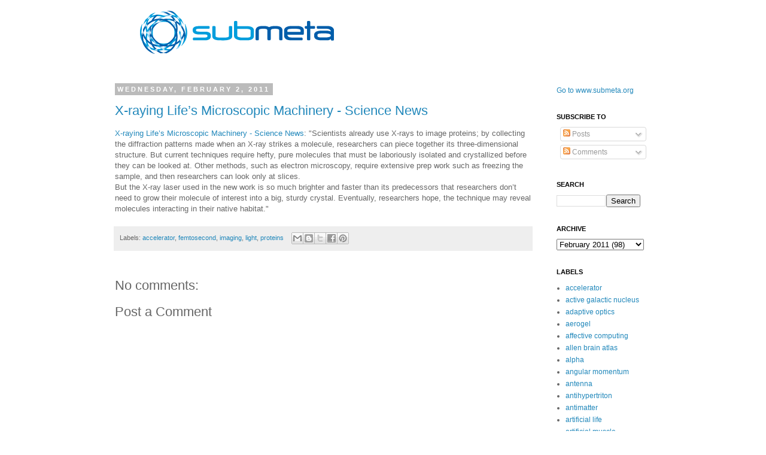

--- FILE ---
content_type: text/html; charset=UTF-8
request_url: http://blog.submeta.org/2011/02/x-raying-lifes-microscopic-machinery.html
body_size: 20803
content:
<!DOCTYPE html>
<html class='v2' dir='ltr' lang='en'>
<head>
<link href='https://www.blogger.com/static/v1/widgets/335934321-css_bundle_v2.css' rel='stylesheet' type='text/css'/>
<meta content='width=1100' name='viewport'/>
<meta content='text/html; charset=UTF-8' http-equiv='Content-Type'/>
<meta content='blogger' name='generator'/>
<link href='http://blog.submeta.org/favicon.ico' rel='icon' type='image/x-icon'/>
<link href='http://blog.submeta.org/2011/02/x-raying-lifes-microscopic-machinery.html' rel='canonical'/>
<link rel="alternate" type="application/atom+xml" title="Submeta Notebook - Atom" href="http://blog.submeta.org/feeds/posts/default" />
<link rel="alternate" type="application/rss+xml" title="Submeta Notebook - RSS" href="http://blog.submeta.org/feeds/posts/default?alt=rss" />
<link rel="service.post" type="application/atom+xml" title="Submeta Notebook - Atom" href="https://www.blogger.com/feeds/4218435688931340916/posts/default" />

<link rel="alternate" type="application/atom+xml" title="Submeta Notebook - Atom" href="http://blog.submeta.org/feeds/4798353921817329170/comments/default" />
<!--Can't find substitution for tag [blog.ieCssRetrofitLinks]-->
<meta content='http://blog.submeta.org/2011/02/x-raying-lifes-microscopic-machinery.html' property='og:url'/>
<meta content='X-raying Life’s Microscopic Machinery - Science News' property='og:title'/>
<meta content='X-raying Life’s Microscopic Machinery - Science News : &quot;Scientists already use X-rays to image proteins; by collecting the diffraction patte...' property='og:description'/>
<title>Submeta Notebook: X-raying Life&#8217;s Microscopic Machinery - Science News</title>
<style id='page-skin-1' type='text/css'><!--
/*
-----------------------------------------------
Blogger Template Style
Name:     Simple
Designer: Josh Peterson
URL:      www.noaesthetic.com
----------------------------------------------- */
/* Variable definitions
====================
<Variable name="keycolor" description="Main Color" type="color" default="#66bbdd"/>
<Group description="Page Text" selector=".content-inner">
<Variable name="body.font" description="Font" type="font"
default="normal normal 12px Arial, Tahoma, Helvetica, FreeSans, sans-serif"/>
<Variable name="body.text.color" description="Text Color" type="color" default="#222222"/>
</Group>
<Group description="Backgrounds" selector=".body-fauxcolumns-outer">
<Variable name="body.background.color" description="Outer Background" type="color" default="#66bbdd"/>
<Variable name="content.background.color" description="Main Background" type="color" default="#ffffff"/>
<Variable name="header.background.color" description="Header Background" type="color" default="transparent"/>
</Group>
<Group description="Links" selector=".main-outer">
<Variable name="link.color" description="Link Color" type="color" default="#2288bb"/>
<Variable name="link.visited.color" description="Visited Color" type="color" default="#888888"/>
<Variable name="link.hover.color" description="Hover Color" type="color" default="#33aaff"/>
</Group>
<Group description="Blog Title" selector=".header">
<Variable name="header.font" description="Font" type="font"
default="normal normal 60px Arial, Tahoma, Helvetica, FreeSans, sans-serif"/>
<Variable name="header.text.color" description="Title Color" type="color" default="#3399bb" />
<Variable name="description.text.color" description="Description Color" type="color"
default="#777777" />
</Group>
<Group description="Tabs Text" selector=".tabs-outer .PageList">
<Variable name="tabs.font" description="Font" type="font"
default="normal normal 14px Arial, Tahoma, Helvetica, FreeSans, sans-serif"/>
<Variable name="tabs.text.color" description="Text Color" type="color" default="#999999"/>
<Variable name="tabs.selected.text.color" description="Selected Color" type="color" default="#000000"/>
</Group>
<Group description="Tabs Background" selector=".tabs-outer .PageList">
<Variable name="tabs.background.color" description="Background Color" type="color" default="#f5f5f5"/>
<Variable name="tabs.selected.background.color" description="Selected Color" type="color" default="#eeeeee"/>
</Group>
<Group description="Post Title" selector=".post">
<Variable name="post.title.font" description="Font" type="font"
default="normal normal 22px Arial, Tahoma, Helvetica, FreeSans, sans-serif"/>
</Group>
<Group description="Date Header" selector=".date-header">
<Variable name="date.header.color" description="Text Color" type="color"
default="#666666"/>
<Variable name="date.header.background.color" description="Background Color" type="color"
default="transparent"/>
</Group>
<Group description="Post Footer" selector=".post-footer">
<Variable name="post.footer.text.color" description="Text Color" type="color" default="#666666"/>
<Variable name="post.footer.background.color" description="Background Color" type="color"
default="#f9f9f9"/>
<Variable name="post.footer.border.color" description="Shadow Color" type="color" default="#eeeeee"/>
</Group>
<Group description="Gadgets" selector=".sidebar .widget">
<Variable name="widget.title.font" description="Title Font" type="font"
default="normal bold 11px Arial, Tahoma, Helvetica, FreeSans, sans-serif"/>
<Variable name="widget.title.text.color" description="Title Color" type="color" default="#000000"/>
<Variable name="widget.alternate.text.color" description="Alternate Color" type="color" default="#999999"/>
</Group>
<Group description="Images" selector=".main-inner">
<Variable name="image.background.color" description="Background Color" type="color" default="#ffffff"/>
<Variable name="image.border.color" description="Border Color" type="color" default="#eeeeee"/>
<Variable name="image.text.color" description="Caption Text Color" type="color" default="#666666"/>
</Group>
<Group description="Accents" selector=".content-inner">
<Variable name="body.rule.color" description="Separator Line Color" type="color" default="#eeeeee"/>
<Variable name="tabs.border.color" description="Tabs Border Color" type="color" default="transparent"/>
</Group>
<Variable name="body.background" description="Body Background" type="background"
color="#ffffff" default="$(color) none repeat scroll top left"/>
<Variable name="body.background.override" description="Body Background Override" type="string" default=""/>
<Variable name="body.background.gradient.cap" description="Body Gradient Cap" type="url"
default="url(http://www.blogblog.com/1kt/simple/gradients_light.png)"/>
<Variable name="body.background.gradient.tile" description="Body Gradient Tile" type="url"
default="url(http://www.blogblog.com/1kt/simple/body_gradient_tile_light.png)"/>
<Variable name="content.background.color.selector" description="Content Background Color Selector" type="string" default=".content-inner"/>
<Variable name="content.padding" description="Content Padding" type="length" default="10px"/>
<Variable name="content.padding.horizontal" description="Content Horizontal Padding" type="length" default="10px"/>
<Variable name="content.shadow.spread" description="Content Shadow Spread" type="length" default="40px"/>
<Variable name="content.shadow.spread.webkit" description="Content Shadow Spread (WebKit)" type="length" default="5px"/>
<Variable name="content.shadow.spread.ie" description="Content Shadow Spread (IE)" type="length" default="10px"/>
<Variable name="main.border.width" description="Main Border Width" type="length" default="0"/>
<Variable name="header.background.gradient" description="Header Gradient" type="url" default="none"/>
<Variable name="header.shadow.offset.left" description="Header Shadow Offset Left" type="length" default="-1px"/>
<Variable name="header.shadow.offset.top" description="Header Shadow Offset Top" type="length" default="-1px"/>
<Variable name="header.shadow.spread" description="Header Shadow Spread" type="length" default="1px"/>
<Variable name="header.padding" description="Header Padding" type="length" default="30px"/>
<Variable name="header.border.size" description="Header Border Size" type="length" default="1px"/>
<Variable name="header.bottom.border.size" description="Header Bottom Border Size" type="length" default="1px"/>
<Variable name="header.border.horizontalsize" description="Header Horizontal Border Size" type="length" default="0"/>
<Variable name="description.text.size" description="Description Text Size" type="string" default="140%"/>
<Variable name="tabs.margin.top" description="Tabs Margin Top" type="length" default="0" />
<Variable name="tabs.margin.side" description="Tabs Side Margin" type="length" default="30px" />
<Variable name="tabs.background.gradient" description="Tabs Background Gradient" type="url"
default="url(http://www.blogblog.com/1kt/simple/gradients_light.png)"/>
<Variable name="tabs.border.width" description="Tabs Border Width" type="length" default="1px"/>
<Variable name="tabs.bevel.border.width" description="Tabs Bevel Border Width" type="length" default="1px"/>
<Variable name="date.header.padding" description="Date Header Padding" type="string" default="inherit"/>
<Variable name="date.header.letterspacing" description="Date Header Letter Spacing" type="string" default="inherit"/>
<Variable name="post.margin.bottom" description="Post Bottom Margin" type="length" default="25px"/>
<Variable name="image.border.small.size" description="Image Border Small Size" type="length" default="2px"/>
<Variable name="image.border.large.size" description="Image Border Large Size" type="length" default="5px"/>
<Variable name="page.width.selector" description="Page Width Selector" type="string" default=".region-inner"/>
<Variable name="page.width" description="Page Width" type="string" default="auto"/>
<Variable name="main.section.margin" description="Main Section Margin" type="length" default="15px"/>
<Variable name="main.padding" description="Main Padding" type="length" default="15px"/>
<Variable name="main.padding.top" description="Main Padding Top" type="length" default="30px"/>
<Variable name="main.padding.bottom" description="Main Padding Bottom" type="length" default="30px"/>
<Variable name="paging.background"
color="#ffffff"
description="Background of blog paging area" type="background"
default="transparent none no-repeat scroll top center"/>
<Variable name="footer.bevel" description="Bevel border length of footer" type="length" default="0"/>
<Variable name="startSide" description="Side where text starts in blog language" type="automatic" default="left"/>
<Variable name="endSide" description="Side where text ends in blog language" type="automatic" default="right"/>
*/
/* Content
----------------------------------------------- */
body {
font: normal normal 12px 'Trebuchet MS', Trebuchet, Verdana, sans-serif;
color: #666666;
background: #ffffff none repeat scroll top left;
padding: 0 0 0 0;
}
body.mobile {
padding: 0 0 0;
}
html body .region-inner {
min-width: 0;
max-width: 100%;
width: auto;
}
a:link {
text-decoration:none;
color: #2288bb;
}
a:visited {
text-decoration:none;
color: #888888;
}
a:hover {
text-decoration:underline;
color: #33aaff;
}
.body-fauxcolumn-outer .fauxcolumn-inner {
background: transparent none repeat scroll top left;
_background-image: none;
}
.body-fauxcolumn-outer .cap-top {
position: absolute;
z-index: 1;
height: 400px;
width: 100%;
background: #ffffff none repeat scroll top left;
}
.body-fauxcolumn-outer .cap-top .cap-left {
width: 100%;
background: transparent none repeat-x scroll top left;
_background-image: none;
}
.content-outer {
-moz-box-shadow: 0 0 0 rgba(0, 0, 0, .15);
-webkit-box-shadow: 0 0 0 rgba(0, 0, 0, .15);
-goog-ms-box-shadow: 0 0 0 #333333;
box-shadow: 0 0 0 rgba(0, 0, 0, .15);
margin-bottom: 1px;
}
.content-inner {
padding: 10px 40px;
}
.content-inner {
background-color: #ffffff;
}
/* Header
----------------------------------------------- */
.header-outer {
background: transparent none repeat-x scroll 0 -400px;
_background-image: none;
}
.Header h1 {
font: normal normal 40px 'Trebuchet MS',Trebuchet,Verdana,sans-serif;
color: #000000;
text-shadow: 0 0 0 rgba(0, 0, 0, .2);
}
.Header h1 a {
color: #000000;
}
.Header .description {
font-size: 18px;
color: #000000;
}
.header-inner .Header .titlewrapper {
padding: 22px 0;
}
.header-inner .Header .descriptionwrapper {
padding: 0 0;
}
/* Tabs
----------------------------------------------- */
.tabs-inner .section:first-child {
border-top: 0 solid #dddddd;
}
.tabs-inner .section:first-child ul {
margin-top: -1px;
border-top: 1px solid #dddddd;
border-left: 1px solid #dddddd;
border-right: 1px solid #dddddd;
}
.tabs-inner .widget ul {
background: transparent none repeat-x scroll 0 -800px;
_background-image: none;
border-bottom: 1px solid #dddddd;
margin-top: 0;
margin-left: -30px;
margin-right: -30px;
}
.tabs-inner .widget li a {
display: inline-block;
padding: .6em 1em;
font: normal normal 12px 'Trebuchet MS', Trebuchet, Verdana, sans-serif;
color: #000000;
border-left: 1px solid #ffffff;
border-right: 1px solid #dddddd;
}
.tabs-inner .widget li:first-child a {
border-left: none;
}
.tabs-inner .widget li.selected a, .tabs-inner .widget li a:hover {
color: #000000;
background-color: #eeeeee;
text-decoration: none;
}
/* Columns
----------------------------------------------- */
.main-outer {
border-top: 0 solid transparent;
}
.fauxcolumn-left-outer .fauxcolumn-inner {
border-right: 1px solid transparent;
}
.fauxcolumn-right-outer .fauxcolumn-inner {
border-left: 1px solid transparent;
}
/* Headings
----------------------------------------------- */
h2 {
margin: 0 0 1em 0;
font: normal bold 11px 'Trebuchet MS',Trebuchet,Verdana,sans-serif;
color: #000000;
text-transform: uppercase;
}
/* Widgets
----------------------------------------------- */
.widget .zippy {
color: #999999;
text-shadow: 2px 2px 1px rgba(0, 0, 0, .1);
}
.widget .popular-posts ul {
list-style: none;
}
/* Posts
----------------------------------------------- */
.date-header span {
background-color: #bbbbbb;
color: #ffffff;
padding: 0.4em;
letter-spacing: 3px
}
.main-inner {
padding-top: 35px;
padding-bottom: 65px;
}
.main-inner .column-center-inner {
padding: 0 0;
}
.main-inner .column-center-inner .section {
margin: 0 1em;
}
.post {
margin: 0 0 45px 0;
}
h3.post-title, .comments h4 {
font: normal normal 22px 'Trebuchet MS',Trebuchet,Verdana,sans-serif;
margin: .75em 0 0;
}
.post-body {
font-size: 110%;
line-height: 1.4;
position: relative;
}
.post-body img, .post-body .tr-caption-container, .Profile img, .Image img,
.BlogList .item-thumbnail img {
padding: 2px;
background: #ffffff;
border: 1px solid #eeeeee;
-moz-box-shadow: 1px 1px 5px rgba(0, 0, 0, .1);
-webkit-box-shadow: 1px 1px 5px rgba(0, 0, 0, .1);
box-shadow: 1px 1px 5px rgba(0, 0, 0, .1);
}
.post-body img, .post-body .tr-caption-container {
padding: 5px;
}
.post-body .tr-caption-container {
color: #666666;
}
.post-body .tr-caption-container img {
padding: 0;
background: transparent;
border: none;
-moz-box-shadow: 0 0 0 rgba(0, 0, 0, .1);
-webkit-box-shadow: 0 0 0 rgba(0, 0, 0, .1);
box-shadow: 0 0 0 rgba(0, 0, 0, .1);
}
.post-header {
margin: 0 0 1.5em;
line-height: 1.6;
font-size: 90%;
}
.post-footer {
margin: 20px -2px 0;
padding: 5px 10px;
color: #666666;
background-color: #eeeeee;
border-bottom: 1px solid #eeeeee;
line-height: 1.6;
font-size: 90%;
}
#comments .comment-author {
padding-top: 1.5em;
border-top: 1px solid transparent;
background-position: 0 1.5em;
}
#comments .comment-author:first-child {
padding-top: 0;
border-top: none;
}
.avatar-image-container {
margin: .2em 0 0;
}
#comments .avatar-image-container img {
border: 1px solid #eeeeee;
}
/* Accents
---------------------------------------------- */
.section-columns td.columns-cell {
border-left: 1px solid transparent;
}
.blog-pager {
background: transparent url(http://www.blogblog.com/1kt/simple/paging_dot.png) repeat-x scroll top center;
}
.blog-pager-older-link, .home-link,
.blog-pager-newer-link {
background-color: #ffffff;
padding: 5px;
}
.footer-outer {
border-top: 1px dashed #bbbbbb;
}
div.navbar {
opacity:0.0;
display:none;
}
body
{
margin-top:0px;
position: relative;
top: -10px;
}
--></style>
<style id='template-skin-1' type='text/css'><!--
body {
min-width: 1000px;
}
.content-outer, .content-fauxcolumn-outer, .region-inner {
min-width: 1000px;
max-width: 1000px;
_width: 1000px;
}
.main-inner .columns {
padding-left: 0px;
padding-right: 200px;
}
.main-inner .fauxcolumn-center-outer {
left: 0px;
right: 200px;
/* IE6 does not respect left and right together */
_width: expression(this.parentNode.offsetWidth -
parseInt("0px") -
parseInt("200px") + 'px');
}
.main-inner .fauxcolumn-left-outer {
width: 0px;
}
.main-inner .fauxcolumn-right-outer {
width: 200px;
}
.main-inner .column-left-outer {
width: 0px;
right: 100%;
margin-left: -0px;
}
.main-inner .column-right-outer {
width: 200px;
margin-right: -200px;
}
#layout {
min-width: 0;
}
#layout .content-outer {
min-width: 0;
width: 800px;
}
#layout .region-inner {
min-width: 0;
width: auto;
}
body#layout div.add_widget {
padding: 8px;
}
body#layout div.add_widget a {
margin-left: 32px;
}
--></style>
<link href='https://www.blogger.com/dyn-css/authorization.css?targetBlogID=4218435688931340916&amp;zx=a5db86d7-d5db-466c-ae5c-022a19ec7c57' media='none' onload='if(media!=&#39;all&#39;)media=&#39;all&#39;' rel='stylesheet'/><noscript><link href='https://www.blogger.com/dyn-css/authorization.css?targetBlogID=4218435688931340916&amp;zx=a5db86d7-d5db-466c-ae5c-022a19ec7c57' rel='stylesheet'/></noscript>
<meta name='google-adsense-platform-account' content='ca-host-pub-1556223355139109'/>
<meta name='google-adsense-platform-domain' content='blogspot.com'/>

</head>
<body class='loading'>
<div class='navbar section' id='navbar' name='Navbar'><div class='widget Navbar' data-version='1' id='Navbar1'><script type="text/javascript">
    function setAttributeOnload(object, attribute, val) {
      if(window.addEventListener) {
        window.addEventListener('load',
          function(){ object[attribute] = val; }, false);
      } else {
        window.attachEvent('onload', function(){ object[attribute] = val; });
      }
    }
  </script>
<div id="navbar-iframe-container"></div>
<script type="text/javascript" src="https://apis.google.com/js/platform.js"></script>
<script type="text/javascript">
      gapi.load("gapi.iframes:gapi.iframes.style.bubble", function() {
        if (gapi.iframes && gapi.iframes.getContext) {
          gapi.iframes.getContext().openChild({
              url: 'https://www.blogger.com/navbar/4218435688931340916?po\x3d4798353921817329170\x26origin\x3dhttp://blog.submeta.org',
              where: document.getElementById("navbar-iframe-container"),
              id: "navbar-iframe"
          });
        }
      });
    </script><script type="text/javascript">
(function() {
var script = document.createElement('script');
script.type = 'text/javascript';
script.src = '//pagead2.googlesyndication.com/pagead/js/google_top_exp.js';
var head = document.getElementsByTagName('head')[0];
if (head) {
head.appendChild(script);
}})();
</script>
</div></div>
<div class='body-fauxcolumns'>
<div class='fauxcolumn-outer body-fauxcolumn-outer'>
<div class='cap-top'>
<div class='cap-left'></div>
<div class='cap-right'></div>
</div>
<div class='fauxborder-left'>
<div class='fauxborder-right'></div>
<div class='fauxcolumn-inner'>
</div>
</div>
<div class='cap-bottom'>
<div class='cap-left'></div>
<div class='cap-right'></div>
</div>
</div>
</div>
<div class='content'>
<div class='content-fauxcolumns'>
<div class='fauxcolumn-outer content-fauxcolumn-outer'>
<div class='cap-top'>
<div class='cap-left'></div>
<div class='cap-right'></div>
</div>
<div class='fauxborder-left'>
<div class='fauxborder-right'></div>
<div class='fauxcolumn-inner'>
</div>
</div>
<div class='cap-bottom'>
<div class='cap-left'></div>
<div class='cap-right'></div>
</div>
</div>
</div>
<div class='content-outer'>
<div class='content-cap-top cap-top'>
<div class='cap-left'></div>
<div class='cap-right'></div>
</div>
<div class='fauxborder-left content-fauxborder-left'>
<div class='fauxborder-right content-fauxborder-right'></div>
<div class='content-inner'>
<header>
<div class='header-outer'>
<div class='header-cap-top cap-top'>
<div class='cap-left'></div>
<div class='cap-right'></div>
</div>
<div class='fauxborder-left header-fauxborder-left'>
<div class='fauxborder-right header-fauxborder-right'></div>
<div class='region-inner header-inner'>
<div class='header section' id='header' name='Header'><div class='widget Header' data-version='1' id='Header1'>
<div id='header-inner'>
<a href='http://blog.submeta.org/' style='display: block'>
<img alt='Submeta Notebook' height='108px; ' id='Header1_headerimg' src='https://blogger.googleusercontent.com/img/b/R29vZ2xl/AVvXsEgssXQa9rMAO26hmdwqYtoE9lVnWcvcAKbN8FJZEgtn2vNlhSpPA_1FgvqdIrGyl9LvUho5szWTmS2pRhCbD0XFOncj_on3sVbsZPKKXKK6xilnxhdaX5L6hsJ6vcT5o6GBznkjfPoMXYo/s1600-r/submeta_blu_on_trans.png' style='display: block' width='432px; '/>
</a>
</div>
</div></div>
</div>
</div>
<div class='header-cap-bottom cap-bottom'>
<div class='cap-left'></div>
<div class='cap-right'></div>
</div>
</div>
</header>
<div class='tabs-outer'>
<div class='tabs-cap-top cap-top'>
<div class='cap-left'></div>
<div class='cap-right'></div>
</div>
<div class='fauxborder-left tabs-fauxborder-left'>
<div class='fauxborder-right tabs-fauxborder-right'></div>
<div class='region-inner tabs-inner'>
<div class='tabs no-items section' id='crosscol' name='Cross-Column'></div>
<div class='tabs no-items section' id='crosscol-overflow' name='Cross-Column 2'></div>
</div>
</div>
<div class='tabs-cap-bottom cap-bottom'>
<div class='cap-left'></div>
<div class='cap-right'></div>
</div>
</div>
<div class='main-outer'>
<div class='main-cap-top cap-top'>
<div class='cap-left'></div>
<div class='cap-right'></div>
</div>
<div class='fauxborder-left main-fauxborder-left'>
<div class='fauxborder-right main-fauxborder-right'></div>
<div class='region-inner main-inner'>
<div class='columns fauxcolumns'>
<div class='fauxcolumn-outer fauxcolumn-center-outer'>
<div class='cap-top'>
<div class='cap-left'></div>
<div class='cap-right'></div>
</div>
<div class='fauxborder-left'>
<div class='fauxborder-right'></div>
<div class='fauxcolumn-inner'>
</div>
</div>
<div class='cap-bottom'>
<div class='cap-left'></div>
<div class='cap-right'></div>
</div>
</div>
<div class='fauxcolumn-outer fauxcolumn-left-outer'>
<div class='cap-top'>
<div class='cap-left'></div>
<div class='cap-right'></div>
</div>
<div class='fauxborder-left'>
<div class='fauxborder-right'></div>
<div class='fauxcolumn-inner'>
</div>
</div>
<div class='cap-bottom'>
<div class='cap-left'></div>
<div class='cap-right'></div>
</div>
</div>
<div class='fauxcolumn-outer fauxcolumn-right-outer'>
<div class='cap-top'>
<div class='cap-left'></div>
<div class='cap-right'></div>
</div>
<div class='fauxborder-left'>
<div class='fauxborder-right'></div>
<div class='fauxcolumn-inner'>
</div>
</div>
<div class='cap-bottom'>
<div class='cap-left'></div>
<div class='cap-right'></div>
</div>
</div>
<!-- corrects IE6 width calculation -->
<div class='columns-inner'>
<div class='column-center-outer'>
<div class='column-center-inner'>
<div class='main section' id='main' name='Main'><div class='widget Blog' data-version='1' id='Blog1'>
<div class='blog-posts hfeed'>

          <div class="date-outer">
        
<h2 class='date-header'><span>Wednesday, February 2, 2011</span></h2>

          <div class="date-posts">
        
<div class='post-outer'>
<div class='post hentry'>
<a name='4798353921817329170'></a>
<h3 class='post-title entry-title'>
<a href='http://blog.submeta.org/2011/02/x-raying-lifes-microscopic-machinery.html'>X-raying Life&#8217;s Microscopic Machinery - Science News</a>
</h3>
<div class='post-header'>
<div class='post-header-line-1'></div>
</div>
<div class='post-body entry-content'>
<a href="http://www.sciencenews.org/index/generic/activity/view/id/69496/title/X-raying_life%E2%80%99s_microscopic_machinery">X-raying Life&#8217;s Microscopic Machinery - Science News</a>: "Scientists already use X-rays to image proteins; by collecting the diffraction patterns made when an X-ray strikes a molecule, researchers can piece together its three-dimensional structure. But current techniques require hefty, pure molecules that must be laboriously isolated and crystallized before they can be looked at. Other methods, such as electron microscopy, require extensive prep work such as freezing the sample, and then researchers can look only at slices.<br />
<div>But the X-ray laser used in the new work is so much brighter and faster than its predecessors that researchers don&#8217;t need to grow their molecule of interest into a big, sturdy crystal. Eventually, researchers hope, the technique may reveal molecules interacting in their native habitat."</div>
<div style='clear: both;'></div>
</div>
<div class='post-footer'>
<div class='post-footer-line post-footer-line-1'><span class='post-labels'>
Labels:
<a href='http://blog.submeta.org/search/label/accelerator' rel='tag'>accelerator</a>,
<a href='http://blog.submeta.org/search/label/femtosecond' rel='tag'>femtosecond</a>,
<a href='http://blog.submeta.org/search/label/imaging' rel='tag'>imaging</a>,
<a href='http://blog.submeta.org/search/label/light' rel='tag'>light</a>,
<a href='http://blog.submeta.org/search/label/proteins' rel='tag'>proteins</a>
</span>
<div class='post-share-buttons'>
<a class='goog-inline-block share-button sb-email' href='&target=email' target='_blank' title='Email This'><span class='share-button-link-text'>Email This</span></a><a class='goog-inline-block share-button sb-blog' href='&target=blog' onclick='window.open(this.href, "_blank", "height=270,width=475"); return false;' target='_blank' title='BlogThis!'><span class='share-button-link-text'>BlogThis!</span></a><a class='goog-inline-block share-button sb-twitter' href='&target=twitter' target='_blank' title='Share to X'><span class='share-button-link-text'>Share to X</span></a><a class='goog-inline-block share-button sb-facebook' href='&target=facebook' onclick='window.open(this.href, "_blank", "height=430,width=640"); return false;' target='_blank' title='Share to Facebook'><span class='share-button-link-text'>Share to Facebook</span></a><a class='goog-inline-block share-button sb-pinterest' href='&target=pinterest' target='_blank' title='Share to Pinterest'><span class='share-button-link-text'>Share to Pinterest</span></a>
</div>
<span class='post-icons'>
<span class='item-control blog-admin pid-1881477568'>
<a href='https://www.blogger.com/post-edit.g?blogID=4218435688931340916&postID=4798353921817329170&from=pencil' title='Edit Post'>
<img alt='' class='icon-action' height='18' src='https://resources.blogblog.com/img/icon18_edit_allbkg.gif' width='18'/>
</a>
</span>
</span>
</div>
<div class='post-footer-line post-footer-line-2'><span class='post-comment-link'>
</span>
</div>
<div class='post-footer-line post-footer-line-3'></div>
</div>
</div>
<div class='comments' id='comments'>
<a name='comments'></a>
<h4>No comments:</h4>
<div id='Blog1_comments-block-wrapper'>
<dl class='avatar-comment-indent' id='comments-block'>
</dl>
</div>
<p class='comment-footer'>
<div class='comment-form'>
<a name='comment-form'></a>
<h4 id='comment-post-message'>Post a Comment</h4>
<p>
</p>
<a href='https://www.blogger.com/comment/frame/4218435688931340916?po=4798353921817329170&hl=en&saa=85391&origin=http://blog.submeta.org' id='comment-editor-src'></a>
<iframe allowtransparency='true' class='blogger-iframe-colorize blogger-comment-from-post' frameborder='0' height='410px' id='comment-editor' name='comment-editor' src='' width='100%'></iframe>
<script src='https://www.blogger.com/static/v1/jsbin/2830521187-comment_from_post_iframe.js' type='text/javascript'></script>
<script type='text/javascript'>
      BLOG_CMT_createIframe('https://www.blogger.com/rpc_relay.html');
    </script>
</div>
</p>
</div>
</div>

        </div></div>
      
</div>
<div class='blog-pager' id='blog-pager'>
<span id='blog-pager-newer-link'>
<a class='blog-pager-newer-link' href='http://blog.submeta.org/2011/02/water-solves-protein-folding-problem.html' id='Blog1_blog-pager-newer-link' title='Newer Post'>Newer Post</a>
</span>
<span id='blog-pager-older-link'>
<a class='blog-pager-older-link' href='http://blog.submeta.org/2011/02/one-per-cent-google-lets-you-explore.html' id='Blog1_blog-pager-older-link' title='Older Post'>Older Post</a>
</span>
<a class='home-link' href='http://blog.submeta.org/'>Home</a>
</div>
<div class='clear'></div>
<div class='post-feeds'>
<div class='feed-links'>
Subscribe to:
<a class='feed-link' href='http://blog.submeta.org/feeds/4798353921817329170/comments/default' target='_blank' type='application/atom+xml'>Post Comments (Atom)</a>
</div>
</div>
</div></div>
</div>
</div>
<div class='column-left-outer'>
<div class='column-left-inner'>
<aside>
</aside>
</div>
</div>
<div class='column-right-outer'>
<div class='column-right-inner'>
<aside>
<div class='sidebar section' id='sidebar-right-1'><div class='widget HTML' data-version='1' id='HTML2'>
<div class='widget-content'>
<a href=http://www.submeta.org>Go to www.submeta.org</a>
</div>
<div class='clear'></div>
</div><div class='widget Subscribe' data-version='1' id='Subscribe1'>
<div style='white-space:nowrap'>
<h2 class='title'>Subscribe To</h2>
<div class='widget-content'>
<div class='subscribe-wrapper subscribe-type-POST'>
<div class='subscribe expanded subscribe-type-POST' id='SW_READER_LIST_Subscribe1POST' style='display:none;'>
<div class='top'>
<span class='inner' onclick='return(_SW_toggleReaderList(event, "Subscribe1POST"));'>
<img class='subscribe-dropdown-arrow' src='https://resources.blogblog.com/img/widgets/arrow_dropdown.gif'/>
<img align='absmiddle' alt='' border='0' class='feed-icon' src='https://resources.blogblog.com/img/icon_feed12.png'/>
Posts
</span>
<div class='feed-reader-links'>
<a class='feed-reader-link' href='https://www.netvibes.com/subscribe.php?url=http%3A%2F%2Fblog.submeta.org%2Ffeeds%2Fposts%2Fdefault' target='_blank'>
<img src='https://resources.blogblog.com/img/widgets/subscribe-netvibes.png'/>
</a>
<a class='feed-reader-link' href='https://add.my.yahoo.com/content?url=http%3A%2F%2Fblog.submeta.org%2Ffeeds%2Fposts%2Fdefault' target='_blank'>
<img src='https://resources.blogblog.com/img/widgets/subscribe-yahoo.png'/>
</a>
<a class='feed-reader-link' href='http://blog.submeta.org/feeds/posts/default' target='_blank'>
<img align='absmiddle' class='feed-icon' src='https://resources.blogblog.com/img/icon_feed12.png'/>
                  Atom
                </a>
</div>
</div>
<div class='bottom'></div>
</div>
<div class='subscribe' id='SW_READER_LIST_CLOSED_Subscribe1POST' onclick='return(_SW_toggleReaderList(event, "Subscribe1POST"));'>
<div class='top'>
<span class='inner'>
<img class='subscribe-dropdown-arrow' src='https://resources.blogblog.com/img/widgets/arrow_dropdown.gif'/>
<span onclick='return(_SW_toggleReaderList(event, "Subscribe1POST"));'>
<img align='absmiddle' alt='' border='0' class='feed-icon' src='https://resources.blogblog.com/img/icon_feed12.png'/>
Posts
</span>
</span>
</div>
<div class='bottom'></div>
</div>
</div>
<div class='subscribe-wrapper subscribe-type-PER_POST'>
<div class='subscribe expanded subscribe-type-PER_POST' id='SW_READER_LIST_Subscribe1PER_POST' style='display:none;'>
<div class='top'>
<span class='inner' onclick='return(_SW_toggleReaderList(event, "Subscribe1PER_POST"));'>
<img class='subscribe-dropdown-arrow' src='https://resources.blogblog.com/img/widgets/arrow_dropdown.gif'/>
<img align='absmiddle' alt='' border='0' class='feed-icon' src='https://resources.blogblog.com/img/icon_feed12.png'/>
Comments
</span>
<div class='feed-reader-links'>
<a class='feed-reader-link' href='https://www.netvibes.com/subscribe.php?url=http%3A%2F%2Fblog.submeta.org%2Ffeeds%2F4798353921817329170%2Fcomments%2Fdefault' target='_blank'>
<img src='https://resources.blogblog.com/img/widgets/subscribe-netvibes.png'/>
</a>
<a class='feed-reader-link' href='https://add.my.yahoo.com/content?url=http%3A%2F%2Fblog.submeta.org%2Ffeeds%2F4798353921817329170%2Fcomments%2Fdefault' target='_blank'>
<img src='https://resources.blogblog.com/img/widgets/subscribe-yahoo.png'/>
</a>
<a class='feed-reader-link' href='http://blog.submeta.org/feeds/4798353921817329170/comments/default' target='_blank'>
<img align='absmiddle' class='feed-icon' src='https://resources.blogblog.com/img/icon_feed12.png'/>
                  Atom
                </a>
</div>
</div>
<div class='bottom'></div>
</div>
<div class='subscribe' id='SW_READER_LIST_CLOSED_Subscribe1PER_POST' onclick='return(_SW_toggleReaderList(event, "Subscribe1PER_POST"));'>
<div class='top'>
<span class='inner'>
<img class='subscribe-dropdown-arrow' src='https://resources.blogblog.com/img/widgets/arrow_dropdown.gif'/>
<span onclick='return(_SW_toggleReaderList(event, "Subscribe1PER_POST"));'>
<img align='absmiddle' alt='' border='0' class='feed-icon' src='https://resources.blogblog.com/img/icon_feed12.png'/>
Comments
</span>
</span>
</div>
<div class='bottom'></div>
</div>
</div>
<div style='clear:both'></div>
</div>
</div>
<div class='clear'></div>
</div><div class='widget BlogSearch' data-version='1' id='BlogSearch1'>
<h2 class='title'>Search</h2>
<div class='widget-content'>
<div id='BlogSearch1_form'>
<form action='http://blog.submeta.org/search' class='gsc-search-box' target='_top'>
<table cellpadding='0' cellspacing='0' class='gsc-search-box'>
<tbody>
<tr>
<td class='gsc-input'>
<input autocomplete='off' class='gsc-input' name='q' size='10' title='search' type='text' value=''/>
</td>
<td class='gsc-search-button'>
<input class='gsc-search-button' title='search' type='submit' value='Search'/>
</td>
</tr>
</tbody>
</table>
</form>
</div>
</div>
<div class='clear'></div>
</div><div class='widget BlogArchive' data-version='1' id='BlogArchive1'>
<h2>Archive</h2>
<div class='widget-content'>
<div id='ArchiveList'>
<div id='BlogArchive1_ArchiveList'>
<select id='BlogArchive1_ArchiveMenu'>
<option value=''>Archive</option>
<option value='http://blog.submeta.org/2014/09/'>September 2014 (6)</option>
<option value='http://blog.submeta.org/2014/08/'>August 2014 (14)</option>
<option value='http://blog.submeta.org/2014/07/'>July 2014 (20)</option>
<option value='http://blog.submeta.org/2014/06/'>June 2014 (31)</option>
<option value='http://blog.submeta.org/2014/05/'>May 2014 (26)</option>
<option value='http://blog.submeta.org/2014/04/'>April 2014 (16)</option>
<option value='http://blog.submeta.org/2014/03/'>March 2014 (23)</option>
<option value='http://blog.submeta.org/2014/02/'>February 2014 (4)</option>
<option value='http://blog.submeta.org/2014/01/'>January 2014 (8)</option>
<option value='http://blog.submeta.org/2013/12/'>December 2013 (1)</option>
<option value='http://blog.submeta.org/2013/11/'>November 2013 (3)</option>
<option value='http://blog.submeta.org/2013/10/'>October 2013 (11)</option>
<option value='http://blog.submeta.org/2013/09/'>September 2013 (22)</option>
<option value='http://blog.submeta.org/2013/08/'>August 2013 (46)</option>
<option value='http://blog.submeta.org/2013/07/'>July 2013 (23)</option>
<option value='http://blog.submeta.org/2013/06/'>June 2013 (13)</option>
<option value='http://blog.submeta.org/2013/05/'>May 2013 (13)</option>
<option value='http://blog.submeta.org/2013/04/'>April 2013 (25)</option>
<option value='http://blog.submeta.org/2013/03/'>March 2013 (23)</option>
<option value='http://blog.submeta.org/2013/02/'>February 2013 (16)</option>
<option value='http://blog.submeta.org/2013/01/'>January 2013 (11)</option>
<option value='http://blog.submeta.org/2012/12/'>December 2012 (7)</option>
<option value='http://blog.submeta.org/2012/11/'>November 2012 (19)</option>
<option value='http://blog.submeta.org/2012/10/'>October 2012 (24)</option>
<option value='http://blog.submeta.org/2012/09/'>September 2012 (26)</option>
<option value='http://blog.submeta.org/2012/08/'>August 2012 (20)</option>
<option value='http://blog.submeta.org/2012/07/'>July 2012 (32)</option>
<option value='http://blog.submeta.org/2012/06/'>June 2012 (28)</option>
<option value='http://blog.submeta.org/2012/05/'>May 2012 (43)</option>
<option value='http://blog.submeta.org/2012/04/'>April 2012 (31)</option>
<option value='http://blog.submeta.org/2012/03/'>March 2012 (24)</option>
<option value='http://blog.submeta.org/2012/02/'>February 2012 (12)</option>
<option value='http://blog.submeta.org/2012/01/'>January 2012 (18)</option>
<option value='http://blog.submeta.org/2011/12/'>December 2011 (31)</option>
<option value='http://blog.submeta.org/2011/11/'>November 2011 (40)</option>
<option value='http://blog.submeta.org/2011/10/'>October 2011 (32)</option>
<option value='http://blog.submeta.org/2011/09/'>September 2011 (37)</option>
<option value='http://blog.submeta.org/2011/08/'>August 2011 (35)</option>
<option value='http://blog.submeta.org/2011/07/'>July 2011 (47)</option>
<option value='http://blog.submeta.org/2011/06/'>June 2011 (47)</option>
<option value='http://blog.submeta.org/2011/05/'>May 2011 (50)</option>
<option value='http://blog.submeta.org/2011/04/'>April 2011 (57)</option>
<option value='http://blog.submeta.org/2011/03/'>March 2011 (78)</option>
<option value='http://blog.submeta.org/2011/02/'>February 2011 (98)</option>
<option value='http://blog.submeta.org/2011/01/'>January 2011 (92)</option>
<option value='http://blog.submeta.org/2010/12/'>December 2010 (74)</option>
<option value='http://blog.submeta.org/2010/11/'>November 2010 (109)</option>
<option value='http://blog.submeta.org/2010/10/'>October 2010 (68)</option>
<option value='http://blog.submeta.org/2010/09/'>September 2010 (82)</option>
<option value='http://blog.submeta.org/2010/08/'>August 2010 (76)</option>
<option value='http://blog.submeta.org/2010/07/'>July 2010 (82)</option>
<option value='http://blog.submeta.org/2010/06/'>June 2010 (14)</option>
<option value='http://blog.submeta.org/2010/05/'>May 2010 (18)</option>
<option value='http://blog.submeta.org/2010/04/'>April 2010 (15)</option>
<option value='http://blog.submeta.org/2010/03/'>March 2010 (5)</option>
<option value='http://blog.submeta.org/2010/02/'>February 2010 (9)</option>
<option value='http://blog.submeta.org/2010/01/'>January 2010 (3)</option>
<option value='http://blog.submeta.org/2009/12/'>December 2009 (2)</option>
<option value='http://blog.submeta.org/2009/11/'>November 2009 (2)</option>
<option value='http://blog.submeta.org/2009/10/'>October 2009 (4)</option>
<option value='http://blog.submeta.org/2009/09/'>September 2009 (3)</option>
<option value='http://blog.submeta.org/2009/08/'>August 2009 (3)</option>
<option value='http://blog.submeta.org/2009/07/'>July 2009 (1)</option>
<option value='http://blog.submeta.org/2009/06/'>June 2009 (3)</option>
<option value='http://blog.submeta.org/2009/04/'>April 2009 (3)</option>
<option value='http://blog.submeta.org/2009/02/'>February 2009 (2)</option>
<option value='http://blog.submeta.org/2009/01/'>January 2009 (1)</option>
<option value='http://blog.submeta.org/2008/11/'>November 2008 (1)</option>
<option value='http://blog.submeta.org/2008/10/'>October 2008 (2)</option>
<option value='http://blog.submeta.org/2008/08/'>August 2008 (1)</option>
<option value='http://blog.submeta.org/2008/06/'>June 2008 (3)</option>
<option value='http://blog.submeta.org/2008/05/'>May 2008 (1)</option>
<option value='http://blog.submeta.org/2008/04/'>April 2008 (1)</option>
<option value='http://blog.submeta.org/2008/03/'>March 2008 (2)</option>
<option value='http://blog.submeta.org/2008/02/'>February 2008 (2)</option>
<option value='http://blog.submeta.org/2008/01/'>January 2008 (2)</option>
<option value='http://blog.submeta.org/2007/12/'>December 2007 (2)</option>
<option value='http://blog.submeta.org/2007/11/'>November 2007 (1)</option>
<option value='http://blog.submeta.org/2007/10/'>October 2007 (1)</option>
<option value='http://blog.submeta.org/2007/08/'>August 2007 (1)</option>
<option value='http://blog.submeta.org/2007/07/'>July 2007 (1)</option>
<option value='http://blog.submeta.org/2007/06/'>June 2007 (2)</option>
<option value='http://blog.submeta.org/2007/05/'>May 2007 (4)</option>
<option value='http://blog.submeta.org/2007/04/'>April 2007 (2)</option>
<option value='http://blog.submeta.org/2007/03/'>March 2007 (2)</option>
<option value='http://blog.submeta.org/2007/02/'>February 2007 (2)</option>
<option value='http://blog.submeta.org/2006/11/'>November 2006 (1)</option>
<option value='http://blog.submeta.org/2006/10/'>October 2006 (1)</option>
<option value='http://blog.submeta.org/2006/09/'>September 2006 (1)</option>
<option value='http://blog.submeta.org/2006/08/'>August 2006 (3)</option>
<option value='http://blog.submeta.org/2006/03/'>March 2006 (1)</option>
<option value='http://blog.submeta.org/2005/11/'>November 2005 (1)</option>
<option value='http://blog.submeta.org/2005/05/'>May 2005 (1)</option>
<option value='http://blog.submeta.org/2001/06/'>June 2001 (1)</option>
</select>
</div>
</div>
<div class='clear'></div>
</div>
</div><div class='widget Label' data-version='1' id='Label1'>
<h2>Labels</h2>
<div class='widget-content list-label-widget-content'>
<ul>
<li>
<a dir='ltr' href='http://blog.submeta.org/search/label/accelerator'>accelerator</a>
</li>
<li>
<a dir='ltr' href='http://blog.submeta.org/search/label/active%20galactic%20nucleus'>active galactic nucleus</a>
</li>
<li>
<a dir='ltr' href='http://blog.submeta.org/search/label/adaptive%20optics'>adaptive optics</a>
</li>
<li>
<a dir='ltr' href='http://blog.submeta.org/search/label/aerogel'>aerogel</a>
</li>
<li>
<a dir='ltr' href='http://blog.submeta.org/search/label/affective%20computing'>affective computing</a>
</li>
<li>
<a dir='ltr' href='http://blog.submeta.org/search/label/allen%20brain%20atlas'>allen brain atlas</a>
</li>
<li>
<a dir='ltr' href='http://blog.submeta.org/search/label/alpha'>alpha</a>
</li>
<li>
<a dir='ltr' href='http://blog.submeta.org/search/label/angular%20momentum'>angular momentum</a>
</li>
<li>
<a dir='ltr' href='http://blog.submeta.org/search/label/antenna'>antenna</a>
</li>
<li>
<a dir='ltr' href='http://blog.submeta.org/search/label/antihypertriton'>antihypertriton</a>
</li>
<li>
<a dir='ltr' href='http://blog.submeta.org/search/label/antimatter'>antimatter</a>
</li>
<li>
<a dir='ltr' href='http://blog.submeta.org/search/label/artificial%20life'>artificial life</a>
</li>
<li>
<a dir='ltr' href='http://blog.submeta.org/search/label/artificial%20muscle'>artificial muscle</a>
</li>
<li>
<a dir='ltr' href='http://blog.submeta.org/search/label/astrocyte'>astrocyte</a>
</li>
<li>
<a dir='ltr' href='http://blog.submeta.org/search/label/astronomy'>astronomy</a>
</li>
<li>
<a dir='ltr' href='http://blog.submeta.org/search/label/asymptotic%20freedom'>asymptotic freedom</a>
</li>
<li>
<a dir='ltr' href='http://blog.submeta.org/search/label/atomtronics'>atomtronics</a>
</li>
<li>
<a dir='ltr' href='http://blog.submeta.org/search/label/attosecond'>attosecond</a>
</li>
<li>
<a dir='ltr' href='http://blog.submeta.org/search/label/autocatalytic%20set'>autocatalytic set</a>
</li>
<li>
<a dir='ltr' href='http://blog.submeta.org/search/label/automated%20discovery'>automated discovery</a>
</li>
<li>
<a dir='ltr' href='http://blog.submeta.org/search/label/avogadro'>avogadro</a>
</li>
<li>
<a dir='ltr' href='http://blog.submeta.org/search/label/axion'>axion</a>
</li>
<li>
<a dir='ltr' href='http://blog.submeta.org/search/label/axis%20of%20evil'>axis of evil</a>
</li>
<li>
<a dir='ltr' href='http://blog.submeta.org/search/label/axon'>axon</a>
</li>
<li>
<a dir='ltr' href='http://blog.submeta.org/search/label/ball%20lightning'>ball lightning</a>
</li>
<li>
<a dir='ltr' href='http://blog.submeta.org/search/label/band%20gap'>band gap</a>
</li>
<li>
<a dir='ltr' href='http://blog.submeta.org/search/label/baryonic%20acoustic%20oscillation'>baryonic acoustic oscillation</a>
</li>
<li>
<a dir='ltr' href='http://blog.submeta.org/search/label/battery'>battery</a>
</li>
<li>
<a dir='ltr' href='http://blog.submeta.org/search/label/benford%27s%20law'>benford&#39;s law</a>
</li>
<li>
<a dir='ltr' href='http://blog.submeta.org/search/label/BICEP-2'>BICEP-2</a>
</li>
<li>
<a dir='ltr' href='http://blog.submeta.org/search/label/big%20bang'>big bang</a>
</li>
<li>
<a dir='ltr' href='http://blog.submeta.org/search/label/biomimetic'>biomimetic</a>
</li>
<li>
<a dir='ltr' href='http://blog.submeta.org/search/label/black%20hole'>black hole</a>
</li>
<li>
<a dir='ltr' href='http://blog.submeta.org/search/label/black%20hole%20firewall'>black hole firewall</a>
</li>
<li>
<a dir='ltr' href='http://blog.submeta.org/search/label/blue%20brain'>blue brain</a>
</li>
<li>
<a dir='ltr' href='http://blog.submeta.org/search/label/boahen'>boahen</a>
</li>
<li>
<a dir='ltr' href='http://blog.submeta.org/search/label/boron'>boron</a>
</li>
<li>
<a dir='ltr' href='http://blog.submeta.org/search/label/Bose-Einstein%20condensate'>Bose-Einstein condensate</a>
</li>
<li>
<a dir='ltr' href='http://blog.submeta.org/search/label/bubble'>bubble</a>
</li>
<li>
<a dir='ltr' href='http://blog.submeta.org/search/label/buckyball'>buckyball</a>
</li>
<li>
<a dir='ltr' href='http://blog.submeta.org/search/label/C60'>C60</a>
</li>
<li>
<a dir='ltr' href='http://blog.submeta.org/search/label/carbon'>carbon</a>
</li>
<li>
<a dir='ltr' href='http://blog.submeta.org/search/label/carbyne'>carbyne</a>
</li>
<li>
<a dir='ltr' href='http://blog.submeta.org/search/label/carnegie%20mellon'>carnegie mellon</a>
</li>
<li>
<a dir='ltr' href='http://blog.submeta.org/search/label/casimir%20effect'>casimir effect</a>
</li>
<li>
<a dir='ltr' href='http://blog.submeta.org/search/label/catalyst'>catalyst</a>
</li>
<li>
<a dir='ltr' href='http://blog.submeta.org/search/label/causality'>causality</a>
</li>
<li>
<a dir='ltr' href='http://blog.submeta.org/search/label/cell'>cell</a>
</li>
<li>
<a dir='ltr' href='http://blog.submeta.org/search/label/cell%20assembly'>cell assembly</a>
</li>
<li>
<a dir='ltr' href='http://blog.submeta.org/search/label/cellular%20automata'>cellular automata</a>
</li>
<li>
<a dir='ltr' href='http://blog.submeta.org/search/label/Cepheid%20variable'>Cepheid variable</a>
</li>
<li>
<a dir='ltr' href='http://blog.submeta.org/search/label/chaos'>chaos</a>
</li>
<li>
<a dir='ltr' href='http://blog.submeta.org/search/label/chemotaxis'>chemotaxis</a>
</li>
<li>
<a dir='ltr' href='http://blog.submeta.org/search/label/chiral%20spin%20liquid'>chiral spin liquid</a>
</li>
<li>
<a dir='ltr' href='http://blog.submeta.org/search/label/chirality'>chirality</a>
</li>
<li>
<a dir='ltr' href='http://blog.submeta.org/search/label/claytronics'>claytronics</a>
</li>
<li>
<a dir='ltr' href='http://blog.submeta.org/search/label/CMB'>CMB</a>
</li>
<li>
<a dir='ltr' href='http://blog.submeta.org/search/label/coherence'>coherence</a>
</li>
<li>
<a dir='ltr' href='http://blog.submeta.org/search/label/collider'>collider</a>
</li>
<li>
<a dir='ltr' href='http://blog.submeta.org/search/label/combinatorial%20discovery'>combinatorial discovery</a>
</li>
<li>
<a dir='ltr' href='http://blog.submeta.org/search/label/complexity'>complexity</a>
</li>
<li>
<a dir='ltr' href='http://blog.submeta.org/search/label/computation'>computation</a>
</li>
<li>
<a dir='ltr' href='http://blog.submeta.org/search/label/connectome'>connectome</a>
</li>
<li>
<a dir='ltr' href='http://blog.submeta.org/search/label/constants'>constants</a>
</li>
<li>
<a dir='ltr' href='http://blog.submeta.org/search/label/cortical%20column'>cortical column</a>
</li>
<li>
<a dir='ltr' href='http://blog.submeta.org/search/label/cosmic%20ray'>cosmic ray</a>
</li>
<li>
<a dir='ltr' href='http://blog.submeta.org/search/label/cosmic%20string'>cosmic string</a>
</li>
<li>
<a dir='ltr' href='http://blog.submeta.org/search/label/cosmic%20void'>cosmic void</a>
</li>
<li>
<a dir='ltr' href='http://blog.submeta.org/search/label/cosmic%20web'>cosmic web</a>
</li>
<li>
<a dir='ltr' href='http://blog.submeta.org/search/label/cosmological%20constant'>cosmological constant</a>
</li>
<li>
<a dir='ltr' href='http://blog.submeta.org/search/label/cosmological%20simulation'>cosmological simulation</a>
</li>
<li>
<a dir='ltr' href='http://blog.submeta.org/search/label/CPT%20symmetry'>CPT symmetry</a>
</li>
<li>
<a dir='ltr' href='http://blog.submeta.org/search/label/criticality'>criticality</a>
</li>
<li>
<a dir='ltr' href='http://blog.submeta.org/search/label/crowdfunding'>crowdfunding</a>
</li>
<li>
<a dir='ltr' href='http://blog.submeta.org/search/label/crowdsourcing'>crowdsourcing</a>
</li>
<li>
<a dir='ltr' href='http://blog.submeta.org/search/label/cryptography'>cryptography</a>
</li>
<li>
<a dir='ltr' href='http://blog.submeta.org/search/label/crystal'>crystal</a>
</li>
<li>
<a dir='ltr' href='http://blog.submeta.org/search/label/dark%20energy'>dark energy</a>
</li>
<li>
<a dir='ltr' href='http://blog.submeta.org/search/label/dark%20flow'>dark flow</a>
</li>
<li>
<a dir='ltr' href='http://blog.submeta.org/search/label/dark%20magnetism'>dark magnetism</a>
</li>
<li>
<a dir='ltr' href='http://blog.submeta.org/search/label/dark%20matter'>dark matter</a>
</li>
<li>
<a dir='ltr' href='http://blog.submeta.org/search/label/dedrite'>dedrite</a>
</li>
<li>
<a dir='ltr' href='http://blog.submeta.org/search/label/dna'>dna</a>
</li>
<li>
<a dir='ltr' href='http://blog.submeta.org/search/label/dream'>dream</a>
</li>
<li>
<a dir='ltr' href='http://blog.submeta.org/search/label/E7'>E7</a>
</li>
<li>
<a dir='ltr' href='http://blog.submeta.org/search/label/E8'>E8</a>
</li>
<li>
<a dir='ltr' href='http://blog.submeta.org/search/label/economics'>economics</a>
</li>
<li>
<a dir='ltr' href='http://blog.submeta.org/search/label/EEG'>EEG</a>
</li>
<li>
<a dir='ltr' href='http://blog.submeta.org/search/label/Einstein'>Einstein</a>
</li>
<li>
<a dir='ltr' href='http://blog.submeta.org/search/label/einstein-podolsky-rosen'>einstein-podolsky-rosen</a>
</li>
<li>
<a dir='ltr' href='http://blog.submeta.org/search/label/electromagnetically%20induced%20transparency'>electromagnetically induced transparency</a>
</li>
<li>
<a dir='ltr' href='http://blog.submeta.org/search/label/electromagnetism'>electromagnetism</a>
</li>
<li>
<a dir='ltr' href='http://blog.submeta.org/search/label/electron'>electron</a>
</li>
<li>
<a dir='ltr' href='http://blog.submeta.org/search/label/emergence'>emergence</a>
</li>
<li>
<a dir='ltr' href='http://blog.submeta.org/search/label/emma'>emma</a>
</li>
<li>
<a dir='ltr' href='http://blog.submeta.org/search/label/encryption'>encryption</a>
</li>
<li>
<a dir='ltr' href='http://blog.submeta.org/search/label/energy'>energy</a>
</li>
<li>
<a dir='ltr' href='http://blog.submeta.org/search/label/entanglement'>entanglement</a>
</li>
<li>
<a dir='ltr' href='http://blog.submeta.org/search/label/entropy'>entropy</a>
</li>
<li>
<a dir='ltr' href='http://blog.submeta.org/search/label/equilibrium'>equilibrium</a>
</li>
<li>
<a dir='ltr' href='http://blog.submeta.org/search/label/eternal%20inflation'>eternal inflation</a>
</li>
<li>
<a dir='ltr' href='http://blog.submeta.org/search/label/ether'>ether</a>
</li>
<li>
<a dir='ltr' href='http://blog.submeta.org/search/label/evanescent%20wave'>evanescent wave</a>
</li>
<li>
<a dir='ltr' href='http://blog.submeta.org/search/label/event%20horizon'>event horizon</a>
</li>
<li>
<a dir='ltr' href='http://blog.submeta.org/search/label/evolutionary%20programming'>evolutionary programming</a>
</li>
<li>
<a dir='ltr' href='http://blog.submeta.org/search/label/expansion'>expansion</a>
</li>
<li>
<a dir='ltr' href='http://blog.submeta.org/search/label/expectation'>expectation</a>
</li>
<li>
<a dir='ltr' href='http://blog.submeta.org/search/label/eyewire'>eyewire</a>
</li>
<li>
<a dir='ltr' href='http://blog.submeta.org/search/label/Fang'>Fang</a>
</li>
<li>
<a dir='ltr' href='http://blog.submeta.org/search/label/feedback'>feedback</a>
</li>
<li>
<a dir='ltr' href='http://blog.submeta.org/search/label/femtosecond'>femtosecond</a>
</li>
<li>
<a dir='ltr' href='http://blog.submeta.org/search/label/fermi%20liquid'>fermi liquid</a>
</li>
<li>
<a dir='ltr' href='http://blog.submeta.org/search/label/feynman'>feynman</a>
</li>
<li>
<a dir='ltr' href='http://blog.submeta.org/search/label/fine%20structure%20constant'>fine structure constant</a>
</li>
<li>
<a dir='ltr' href='http://blog.submeta.org/search/label/fire'>fire</a>
</li>
<li>
<a dir='ltr' href='http://blog.submeta.org/search/label/fluid'>fluid</a>
</li>
<li>
<a dir='ltr' href='http://blog.submeta.org/search/label/fluid%20dynamics'>fluid dynamics</a>
</li>
<li>
<a dir='ltr' href='http://blog.submeta.org/search/label/fmri'>fmri</a>
</li>
<li>
<a dir='ltr' href='http://blog.submeta.org/search/label/force'>force</a>
</li>
<li>
<a dir='ltr' href='http://blog.submeta.org/search/label/form%20invariance'>form invariance</a>
</li>
<li>
<a dir='ltr' href='http://blog.submeta.org/search/label/fourier%20transform'>fourier transform</a>
</li>
<li>
<a dir='ltr' href='http://blog.submeta.org/search/label/FPGA'>FPGA</a>
</li>
<li>
<a dir='ltr' href='http://blog.submeta.org/search/label/fractal'>fractal</a>
</li>
<li>
<a dir='ltr' href='http://blog.submeta.org/search/label/frame%20dragging'>frame dragging</a>
</li>
<li>
<a dir='ltr' href='http://blog.submeta.org/search/label/fuligin'>fuligin</a>
</li>
<li>
<a dir='ltr' href='http://blog.submeta.org/search/label/fullerine'>fullerine</a>
</li>
<li>
<a dir='ltr' href='http://blog.submeta.org/search/label/functional%20brain%20imaging'>functional brain imaging</a>
</li>
<li>
<a dir='ltr' href='http://blog.submeta.org/search/label/funding'>funding</a>
</li>
<li>
<a dir='ltr' href='http://blog.submeta.org/search/label/fusion'>fusion</a>
</li>
<li>
<a dir='ltr' href='http://blog.submeta.org/search/label/galactic'>galactic</a>
</li>
<li>
<a dir='ltr' href='http://blog.submeta.org/search/label/game%20of%20life'>game of life</a>
</li>
<li>
<a dir='ltr' href='http://blog.submeta.org/search/label/gamma%20ray'>gamma ray</a>
</li>
<li>
<a dir='ltr' href='http://blog.submeta.org/search/label/gamma%20ray%20burst'>gamma ray burst</a>
</li>
<li>
<a dir='ltr' href='http://blog.submeta.org/search/label/gel'>gel</a>
</li>
<li>
<a dir='ltr' href='http://blog.submeta.org/search/label/general%20relativity'>general relativity</a>
</li>
<li>
<a dir='ltr' href='http://blog.submeta.org/search/label/genetic%20algorithm'>genetic algorithm</a>
</li>
<li>
<a dir='ltr' href='http://blog.submeta.org/search/label/glass'>glass</a>
</li>
<li>
<a dir='ltr' href='http://blog.submeta.org/search/label/glia%20cell'>glia cell</a>
</li>
<li>
<a dir='ltr' href='http://blog.submeta.org/search/label/gluon'>gluon</a>
</li>
<li>
<a dir='ltr' href='http://blog.submeta.org/search/label/golden%20ratio'>golden ratio</a>
</li>
<li>
<a dir='ltr' href='http://blog.submeta.org/search/label/gradient'>gradient</a>
</li>
<li>
<a dir='ltr' href='http://blog.submeta.org/search/label/graphene'>graphene</a>
</li>
<li>
<a dir='ltr' href='http://blog.submeta.org/search/label/graphyne'>graphyne</a>
</li>
<li>
<a dir='ltr' href='http://blog.submeta.org/search/label/gravitational%20waves'>gravitational waves</a>
</li>
<li>
<a dir='ltr' href='http://blog.submeta.org/search/label/gravity'>gravity</a>
</li>
<li>
<a dir='ltr' href='http://blog.submeta.org/search/label/green%20brain'>green brain</a>
</li>
<li>
<a dir='ltr' href='http://blog.submeta.org/search/label/ground%20state'>ground state</a>
</li>
<li>
<a dir='ltr' href='http://blog.submeta.org/search/label/hands'>hands</a>
</li>
<li>
<a dir='ltr' href='http://blog.submeta.org/search/label/haptic'>haptic</a>
</li>
<li>
<a dir='ltr' href='http://blog.submeta.org/search/label/hawking%20radiation'>hawking radiation</a>
</li>
<li>
<a dir='ltr' href='http://blog.submeta.org/search/label/healing'>healing</a>
</li>
<li>
<a dir='ltr' href='http://blog.submeta.org/search/label/hearing'>hearing</a>
</li>
<li>
<a dir='ltr' href='http://blog.submeta.org/search/label/heisenberg'>heisenberg</a>
</li>
<li>
<a dir='ltr' href='http://blog.submeta.org/search/label/helium'>helium</a>
</li>
<li>
<a dir='ltr' href='http://blog.submeta.org/search/label/helix'>helix</a>
</li>
<li>
<a dir='ltr' href='http://blog.submeta.org/search/label/HHMI'>HHMI</a>
</li>
<li>
<a dir='ltr' href='http://blog.submeta.org/search/label/higgs'>higgs</a>
</li>
<li>
<a dir='ltr' href='http://blog.submeta.org/search/label/hive'>hive</a>
</li>
<li>
<a dir='ltr' href='http://blog.submeta.org/search/label/holographic%20duality'>holographic duality</a>
</li>
<li>
<a dir='ltr' href='http://blog.submeta.org/search/label/holographic%20principle'>holographic principle</a>
</li>
<li>
<a dir='ltr' href='http://blog.submeta.org/search/label/holography'>holography</a>
</li>
<li>
<a dir='ltr' href='http://blog.submeta.org/search/label/hubble%20constant'>hubble constant</a>
</li>
<li>
<a dir='ltr' href='http://blog.submeta.org/search/label/hydrogen'>hydrogen</a>
</li>
<li>
<a dir='ltr' href='http://blog.submeta.org/search/label/hyperbolic'>hyperbolic</a>
</li>
<li>
<a dir='ltr' href='http://blog.submeta.org/search/label/hyperspace'>hyperspace</a>
</li>
<li>
<a dir='ltr' href='http://blog.submeta.org/search/label/icub'>icub</a>
</li>
<li>
<a dir='ltr' href='http://blog.submeta.org/search/label/imaging'>imaging</a>
</li>
<li>
<a dir='ltr' href='http://blog.submeta.org/search/label/implant'>implant</a>
</li>
<li>
<a dir='ltr' href='http://blog.submeta.org/search/label/impossible'>impossible</a>
</li>
<li>
<a dir='ltr' href='http://blog.submeta.org/search/label/induction'>induction</a>
</li>
<li>
<a dir='ltr' href='http://blog.submeta.org/search/label/infinity'>infinity</a>
</li>
<li>
<a dir='ltr' href='http://blog.submeta.org/search/label/inflation'>inflation</a>
</li>
<li>
<a dir='ltr' href='http://blog.submeta.org/search/label/inside-out'>inside-out</a>
</li>
<li>
<a dir='ltr' href='http://blog.submeta.org/search/label/inspiration'>inspiration</a>
</li>
<li>
<a dir='ltr' href='http://blog.submeta.org/search/label/interface'>interface</a>
</li>
<li>
<a dir='ltr' href='http://blog.submeta.org/search/label/interference'>interference</a>
</li>
<li>
<a dir='ltr' href='http://blog.submeta.org/search/label/interpretation'>interpretation</a>
</li>
<li>
<a dir='ltr' href='http://blog.submeta.org/search/label/invisibility'>invisibility</a>
</li>
<li>
<a dir='ltr' href='http://blog.submeta.org/search/label/ion%20channel'>ion channel</a>
</li>
<li>
<a dir='ltr' href='http://blog.submeta.org/search/label/iron'>iron</a>
</li>
<li>
<a dir='ltr' href='http://blog.submeta.org/search/label/knot'>knot</a>
</li>
<li>
<a dir='ltr' href='http://blog.submeta.org/search/label/language'>language</a>
</li>
<li>
<a dir='ltr' href='http://blog.submeta.org/search/label/laser'>laser</a>
</li>
<li>
<a dir='ltr' href='http://blog.submeta.org/search/label/laser%20cooling'>laser cooling</a>
</li>
<li>
<a dir='ltr' href='http://blog.submeta.org/search/label/learning'>learning</a>
</li>
<li>
<a dir='ltr' href='http://blog.submeta.org/search/label/lego'>lego</a>
</li>
<li>
<a dir='ltr' href='http://blog.submeta.org/search/label/levitation'>levitation</a>
</li>
<li>
<a dir='ltr' href='http://blog.submeta.org/search/label/LHC'>LHC</a>
</li>
<li>
<a dir='ltr' href='http://blog.submeta.org/search/label/life'>life</a>
</li>
<li>
<a dir='ltr' href='http://blog.submeta.org/search/label/light'>light</a>
</li>
<li>
<a dir='ltr' href='http://blog.submeta.org/search/label/liquid'>liquid</a>
</li>
<li>
<a dir='ltr' href='http://blog.submeta.org/search/label/liquid%20crystal'>liquid crystal</a>
</li>
<li>
<a dir='ltr' href='http://blog.submeta.org/search/label/lisi'>lisi</a>
</li>
<li>
<a dir='ltr' href='http://blog.submeta.org/search/label/loop%20quantum%20gravity'>loop quantum gravity</a>
</li>
<li>
<a dir='ltr' href='http://blog.submeta.org/search/label/low%20temperature%20phenomena'>low temperature phenomena</a>
</li>
<li>
<a dir='ltr' href='http://blog.submeta.org/search/label/magnesium%20diboride'>magnesium diboride</a>
</li>
<li>
<a dir='ltr' href='http://blog.submeta.org/search/label/magnet'>magnet</a>
</li>
<li>
<a dir='ltr' href='http://blog.submeta.org/search/label/magnetism'>magnetism</a>
</li>
<li>
<a dir='ltr' href='http://blog.submeta.org/search/label/magnon'>magnon</a>
</li>
<li>
<a dir='ltr' href='http://blog.submeta.org/search/label/magnonic'>magnonic</a>
</li>
<li>
<a dir='ltr' href='http://blog.submeta.org/search/label/materials%20engineering'>materials engineering</a>
</li>
<li>
<a dir='ltr' href='http://blog.submeta.org/search/label/mathematics'>mathematics</a>
</li>
<li>
<a dir='ltr' href='http://blog.submeta.org/search/label/maxwell'>maxwell</a>
</li>
<li>
<a dir='ltr' href='http://blog.submeta.org/search/label/maxwell%27s%20daemon'>maxwell&#39;s daemon</a>
</li>
<li>
<a dir='ltr' href='http://blog.submeta.org/search/label/measurement'>measurement</a>
</li>
<li>
<a dir='ltr' href='http://blog.submeta.org/search/label/memory'>memory</a>
</li>
<li>
<a dir='ltr' href='http://blog.submeta.org/search/label/memristor'>memristor</a>
</li>
<li>
<a dir='ltr' href='http://blog.submeta.org/search/label/MEMS'>MEMS</a>
</li>
<li>
<a dir='ltr' href='http://blog.submeta.org/search/label/metalloid'>metalloid</a>
</li>
<li>
<a dir='ltr' href='http://blog.submeta.org/search/label/metamaterials'>metamaterials</a>
</li>
<li>
<a dir='ltr' href='http://blog.submeta.org/search/label/minimal%20path'>minimal path</a>
</li>
<li>
<a dir='ltr' href='http://blog.submeta.org/search/label/minimal%20surface'>minimal surface</a>
</li>
<li>
<a dir='ltr' href='http://blog.submeta.org/search/label/mirror'>mirror</a>
</li>
<li>
<a dir='ltr' href='http://blog.submeta.org/search/label/mobius%20strip'>mobius strip</a>
</li>
<li>
<a dir='ltr' href='http://blog.submeta.org/search/label/modular%20robotics'>modular robotics</a>
</li>
<li>
<a dir='ltr' href='http://blog.submeta.org/search/label/MOF'>MOF</a>
</li>
<li>
<a dir='ltr' href='http://blog.submeta.org/search/label/MOND'>MOND</a>
</li>
<li>
<a dir='ltr' href='http://blog.submeta.org/search/label/monopole'>monopole</a>
</li>
<li>
<a dir='ltr' href='http://blog.submeta.org/search/label/morphogenesis'>morphogenesis</a>
</li>
<li>
<a dir='ltr' href='http://blog.submeta.org/search/label/mott%20insulator'>mott insulator</a>
</li>
<li>
<a dir='ltr' href='http://blog.submeta.org/search/label/multimodal%20sensing'>multimodal sensing</a>
</li>
<li>
<a dir='ltr' href='http://blog.submeta.org/search/label/music'>music</a>
</li>
<li>
<a dir='ltr' href='http://blog.submeta.org/search/label/nanomanipulation'>nanomanipulation</a>
</li>
<li>
<a dir='ltr' href='http://blog.submeta.org/search/label/neural%20field'>neural field</a>
</li>
<li>
<a dir='ltr' href='http://blog.submeta.org/search/label/neural%20imaging'>neural imaging</a>
</li>
<li>
<a dir='ltr' href='http://blog.submeta.org/search/label/neural%20interface'>neural interface</a>
</li>
<li>
<a dir='ltr' href='http://blog.submeta.org/search/label/neural%20sequencing'>neural sequencing</a>
</li>
<li>
<a dir='ltr' href='http://blog.submeta.org/search/label/neural%20simulation'>neural simulation</a>
</li>
<li>
<a dir='ltr' href='http://blog.submeta.org/search/label/neuromorphic'>neuromorphic</a>
</li>
<li>
<a dir='ltr' href='http://blog.submeta.org/search/label/neuron'>neuron</a>
</li>
<li>
<a dir='ltr' href='http://blog.submeta.org/search/label/neuroscience'>neuroscience</a>
</li>
<li>
<a dir='ltr' href='http://blog.submeta.org/search/label/neutrino'>neutrino</a>
</li>
<li>
<a dir='ltr' href='http://blog.submeta.org/search/label/neutron'>neutron</a>
</li>
<li>
<a dir='ltr' href='http://blog.submeta.org/search/label/neutron%20star'>neutron star</a>
</li>
<li>
<a dir='ltr' href='http://blog.submeta.org/search/label/nonlinear'>nonlinear</a>
</li>
<li>
<a dir='ltr' href='http://blog.submeta.org/search/label/nuclear%20fission'>nuclear fission</a>
</li>
<li>
<a dir='ltr' href='http://blog.submeta.org/search/label/numenta'>numenta</a>
</li>
<li>
<a dir='ltr' href='http://blog.submeta.org/search/label/oops'>oops</a>
</li>
<li>
<a dir='ltr' href='http://blog.submeta.org/search/label/optic%20nerve'>optic nerve</a>
</li>
<li>
<a dir='ltr' href='http://blog.submeta.org/search/label/optical%20lattice'>optical lattice</a>
</li>
<li>
<a dir='ltr' href='http://blog.submeta.org/search/label/optical%20trap'>optical trap</a>
</li>
<li>
<a dir='ltr' href='http://blog.submeta.org/search/label/optical%20tweezers'>optical tweezers</a>
</li>
<li>
<a dir='ltr' href='http://blog.submeta.org/search/label/optics'>optics</a>
</li>
<li>
<a dir='ltr' href='http://blog.submeta.org/search/label/optogenetics'>optogenetics</a>
</li>
<li>
<a dir='ltr' href='http://blog.submeta.org/search/label/optomechanics'>optomechanics</a>
</li>
<li>
<a dir='ltr' href='http://blog.submeta.org/search/label/orbiton'>orbiton</a>
</li>
<li>
<a dir='ltr' href='http://blog.submeta.org/search/label/origami'>origami</a>
</li>
<li>
<a dir='ltr' href='http://blog.submeta.org/search/label/oscillator'>oscillator</a>
</li>
<li>
<a dir='ltr' href='http://blog.submeta.org/search/label/parity%20violation'>parity violation</a>
</li>
<li>
<a dir='ltr' href='http://blog.submeta.org/search/label/pauli%20exclusion%20principle'>pauli exclusion principle</a>
</li>
<li>
<a dir='ltr' href='http://blog.submeta.org/search/label/peer%20review'>peer review</a>
</li>
<li>
<a dir='ltr' href='http://blog.submeta.org/search/label/penrose'>penrose</a>
</li>
<li>
<a dir='ltr' href='http://blog.submeta.org/search/label/perception'>perception</a>
</li>
<li>
<a dir='ltr' href='http://blog.submeta.org/search/label/perspective'>perspective</a>
</li>
<li>
<a dir='ltr' href='http://blog.submeta.org/search/label/phase'>phase</a>
</li>
<li>
<a dir='ltr' href='http://blog.submeta.org/search/label/phase%20change'>phase change</a>
</li>
<li>
<a dir='ltr' href='http://blog.submeta.org/search/label/phaser'>phaser</a>
</li>
<li>
<a dir='ltr' href='http://blog.submeta.org/search/label/phonon'>phonon</a>
</li>
<li>
<a dir='ltr' href='http://blog.submeta.org/search/label/photon'>photon</a>
</li>
<li>
<a dir='ltr' href='http://blog.submeta.org/search/label/photosynthesis'>photosynthesis</a>
</li>
<li>
<a dir='ltr' href='http://blog.submeta.org/search/label/phototransduction'>phototransduction</a>
</li>
<li>
<a dir='ltr' href='http://blog.submeta.org/search/label/picosecond'>picosecond</a>
</li>
<li>
<a dir='ltr' href='http://blog.submeta.org/search/label/piezo'>piezo</a>
</li>
<li>
<a dir='ltr' href='http://blog.submeta.org/search/label/pioneer%20anomoly'>pioneer anomoly</a>
</li>
<li>
<a dir='ltr' href='http://blog.submeta.org/search/label/planck%20scale'>planck scale</a>
</li>
<li>
<a dir='ltr' href='http://blog.submeta.org/search/label/planck%20telescope'>planck telescope</a>
</li>
<li>
<a dir='ltr' href='http://blog.submeta.org/search/label/planck%27s%20constant'>planck&#39;s constant</a>
</li>
<li>
<a dir='ltr' href='http://blog.submeta.org/search/label/plasma'>plasma</a>
</li>
<li>
<a dir='ltr' href='http://blog.submeta.org/search/label/plasma%20wakefield%20accelerator'>plasma wakefield accelerator</a>
</li>
<li>
<a dir='ltr' href='http://blog.submeta.org/search/label/plasmon'>plasmon</a>
</li>
<li>
<a dir='ltr' href='http://blog.submeta.org/search/label/plasom'>plasom</a>
</li>
<li>
<a dir='ltr' href='http://blog.submeta.org/search/label/plasticity'>plasticity</a>
</li>
<li>
<a dir='ltr' href='http://blog.submeta.org/search/label/pneumatic'>pneumatic</a>
</li>
<li>
<a dir='ltr' href='http://blog.submeta.org/search/label/pnictides'>pnictides</a>
</li>
<li>
<a dir='ltr' href='http://blog.submeta.org/search/label/polarization'>polarization</a>
</li>
<li>
<a dir='ltr' href='http://blog.submeta.org/search/label/positron'>positron</a>
</li>
<li>
<a dir='ltr' href='http://blog.submeta.org/search/label/positronium'>positronium</a>
</li>
<li>
<a dir='ltr' href='http://blog.submeta.org/search/label/post-selection'>post-selection</a>
</li>
<li>
<a dir='ltr' href='http://blog.submeta.org/search/label/power'>power</a>
</li>
<li>
<a dir='ltr' href='http://blog.submeta.org/search/label/prime%20number'>prime number</a>
</li>
<li>
<a dir='ltr' href='http://blog.submeta.org/search/label/programmable%20matter'>programmable matter</a>
</li>
<li>
<a dir='ltr' href='http://blog.submeta.org/search/label/prosthesis'>prosthesis</a>
</li>
<li>
<a dir='ltr' href='http://blog.submeta.org/search/label/proteins'>proteins</a>
</li>
<li>
<a dir='ltr' href='http://blog.submeta.org/search/label/proton'>proton</a>
</li>
<li>
<a dir='ltr' href='http://blog.submeta.org/search/label/pulsar'>pulsar</a>
</li>
<li>
<a dir='ltr' href='http://blog.submeta.org/search/label/QCD'>QCD</a>
</li>
<li>
<a dir='ltr' href='http://blog.submeta.org/search/label/QED'>QED</a>
</li>
<li>
<a dir='ltr' href='http://blog.submeta.org/search/label/quantum%20dot'>quantum dot</a>
</li>
<li>
<a dir='ltr' href='http://blog.submeta.org/search/label/quantum%20foam'>quantum foam</a>
</li>
<li>
<a dir='ltr' href='http://blog.submeta.org/search/label/quantum%20gravity'>quantum gravity</a>
</li>
<li>
<a dir='ltr' href='http://blog.submeta.org/search/label/quantum%20logic'>quantum logic</a>
</li>
<li>
<a dir='ltr' href='http://blog.submeta.org/search/label/quantum%20machine'>quantum machine</a>
</li>
<li>
<a dir='ltr' href='http://blog.submeta.org/search/label/quantum%20plastic'>quantum plastic</a>
</li>
<li>
<a dir='ltr' href='http://blog.submeta.org/search/label/quantum%20quenches'>quantum quenches</a>
</li>
<li>
<a dir='ltr' href='http://blog.submeta.org/search/label/quantum%20torus'>quantum torus</a>
</li>
<li>
<a dir='ltr' href='http://blog.submeta.org/search/label/quantum%20tunneling'>quantum tunneling</a>
</li>
<li>
<a dir='ltr' href='http://blog.submeta.org/search/label/quantum%20wheel'>quantum wheel</a>
</li>
<li>
<a dir='ltr' href='http://blog.submeta.org/search/label/quark'>quark</a>
</li>
<li>
<a dir='ltr' href='http://blog.submeta.org/search/label/quark-gluon%20plasma'>quark-gluon plasma</a>
</li>
<li>
<a dir='ltr' href='http://blog.submeta.org/search/label/quasar'>quasar</a>
</li>
<li>
<a dir='ltr' href='http://blog.submeta.org/search/label/quasicrystal'>quasicrystal</a>
</li>
<li>
<a dir='ltr' href='http://blog.submeta.org/search/label/quorum%20sensing'>quorum sensing</a>
</li>
<li>
<a dir='ltr' href='http://blog.submeta.org/search/label/radioactivity'>radioactivity</a>
</li>
<li>
<a dir='ltr' href='http://blog.submeta.org/search/label/random%20matrix%20theory'>random matrix theory</a>
</li>
<li>
<a dir='ltr' href='http://blog.submeta.org/search/label/randomness'>randomness</a>
</li>
<li>
<a dir='ltr' href='http://blog.submeta.org/search/label/rapid%20prototyping'>rapid prototyping</a>
</li>
<li>
<a dir='ltr' href='http://blog.submeta.org/search/label/redshift'>redshift</a>
</li>
<li>
<a dir='ltr' href='http://blog.submeta.org/search/label/refraction'>refraction</a>
</li>
<li>
<a dir='ltr' href='http://blog.submeta.org/search/label/regeneration'>regeneration</a>
</li>
<li>
<a dir='ltr' href='http://blog.submeta.org/search/label/relativity'>relativity</a>
</li>
<li>
<a dir='ltr' href='http://blog.submeta.org/search/label/resonance'>resonance</a>
</li>
<li>
<a dir='ltr' href='http://blog.submeta.org/search/label/retina'>retina</a>
</li>
<li>
<a dir='ltr' href='http://blog.submeta.org/search/label/RNA'>RNA</a>
</li>
<li>
<a dir='ltr' href='http://blog.submeta.org/search/label/robotics'>robotics</a>
</li>
<li>
<a dir='ltr' href='http://blog.submeta.org/search/label/rogue%20wave'>rogue wave</a>
</li>
<li>
<a dir='ltr' href='http://blog.submeta.org/search/label/rotation'>rotation</a>
</li>
<li>
<a dir='ltr' href='http://blog.submeta.org/search/label/Rubik%27s%20Cube'>Rubik&#39;s Cube</a>
</li>
<li>
<a dir='ltr' href='http://blog.submeta.org/search/label/rumor'>rumor</a>
</li>
<li>
<a dir='ltr' href='http://blog.submeta.org/search/label/rydberg'>rydberg</a>
</li>
<li>
<a dir='ltr' href='http://blog.submeta.org/search/label/scale'>scale</a>
</li>
<li>
<a dir='ltr' href='http://blog.submeta.org/search/label/scale%20invariance'>scale invariance</a>
</li>
<li>
<a dir='ltr' href='http://blog.submeta.org/search/label/science%20culture'>science culture</a>
</li>
<li>
<a dir='ltr' href='http://blog.submeta.org/search/label/scotch%20tape'>scotch tape</a>
</li>
<li>
<a dir='ltr' href='http://blog.submeta.org/search/label/seed'>seed</a>
</li>
<li>
<a dir='ltr' href='http://blog.submeta.org/search/label/Self%20assembly'>Self assembly</a>
</li>
<li>
<a dir='ltr' href='http://blog.submeta.org/search/label/self%20organization'>self organization</a>
</li>
<li>
<a dir='ltr' href='http://blog.submeta.org/search/label/self%20replication'>self replication</a>
</li>
<li>
<a dir='ltr' href='http://blog.submeta.org/search/label/semantic%20web'>semantic web</a>
</li>
<li>
<a dir='ltr' href='http://blog.submeta.org/search/label/sensor'>sensor</a>
</li>
<li>
<a dir='ltr' href='http://blog.submeta.org/search/label/shape%20memory'>shape memory</a>
</li>
<li>
<a dir='ltr' href='http://blog.submeta.org/search/label/silicene'>silicene</a>
</li>
<li>
<a dir='ltr' href='http://blog.submeta.org/search/label/simulation'>simulation</a>
</li>
<li>
<a dir='ltr' href='http://blog.submeta.org/search/label/skin'>skin</a>
</li>
<li>
<a dir='ltr' href='http://blog.submeta.org/search/label/skyrmion'>skyrmion</a>
</li>
<li>
<a dir='ltr' href='http://blog.submeta.org/search/label/SLAC'>SLAC</a>
</li>
<li>
<a dir='ltr' href='http://blog.submeta.org/search/label/slime%20mould'>slime mould</a>
</li>
<li>
<a dir='ltr' href='http://blog.submeta.org/search/label/slow%20light'>slow light</a>
</li>
<li>
<a dir='ltr' href='http://blog.submeta.org/search/label/soliton'>soliton</a>
</li>
<li>
<a dir='ltr' href='http://blog.submeta.org/search/label/sonoluminescence'>sonoluminescence</a>
</li>
<li>
<a dir='ltr' href='http://blog.submeta.org/search/label/sound'>sound</a>
</li>
<li>
<a dir='ltr' href='http://blog.submeta.org/search/label/space%20travel'>space travel</a>
</li>
<li>
<a dir='ltr' href='http://blog.submeta.org/search/label/spacetime%20structure'>spacetime structure</a>
</li>
<li>
<a dir='ltr' href='http://blog.submeta.org/search/label/spaser'>spaser</a>
</li>
<li>
<a dir='ltr' href='http://blog.submeta.org/search/label/spin'>spin</a>
</li>
<li>
<a dir='ltr' href='http://blog.submeta.org/search/label/spin%20ice'>spin ice</a>
</li>
<li>
<a dir='ltr' href='http://blog.submeta.org/search/label/spin%20liquid'>spin liquid</a>
</li>
<li>
<a dir='ltr' href='http://blog.submeta.org/search/label/spinon'>spinon</a>
</li>
<li>
<a dir='ltr' href='http://blog.submeta.org/search/label/spintronic'>spintronic</a>
</li>
<li>
<a dir='ltr' href='http://blog.submeta.org/search/label/spintronics'>spintronics</a>
</li>
<li>
<a dir='ltr' href='http://blog.submeta.org/search/label/spring'>spring</a>
</li>
<li>
<a dir='ltr' href='http://blog.submeta.org/search/label/squeezed%20vacuum'>squeezed vacuum</a>
</li>
<li>
<a dir='ltr' href='http://blog.submeta.org/search/label/SQUID'>SQUID</a>
</li>
<li>
<a dir='ltr' href='http://blog.submeta.org/search/label/standard%20candle'>standard candle</a>
</li>
<li>
<a dir='ltr' href='http://blog.submeta.org/search/label/stanford'>stanford</a>
</li>
<li>
<a dir='ltr' href='http://blog.submeta.org/search/label/stem%20cell'>stem cell</a>
</li>
<li>
<a dir='ltr' href='http://blog.submeta.org/search/label/stock%20market'>stock market</a>
</li>
<li>
<a dir='ltr' href='http://blog.submeta.org/search/label/string%20theory'>string theory</a>
</li>
<li>
<a dir='ltr' href='http://blog.submeta.org/search/label/strong%20force'>strong force</a>
</li>
<li>
<a dir='ltr' href='http://blog.submeta.org/search/label/subsumption%20architecture'>subsumption architecture</a>
</li>
<li>
<a dir='ltr' href='http://blog.submeta.org/search/label/subvocal%20communication'>subvocal communication</a>
</li>
<li>
<a dir='ltr' href='http://blog.submeta.org/search/label/sun'>sun</a>
</li>
<li>
<a dir='ltr' href='http://blog.submeta.org/search/label/super%20fluid'>super fluid</a>
</li>
<li>
<a dir='ltr' href='http://blog.submeta.org/search/label/superatom'>superatom</a>
</li>
<li>
<a dir='ltr' href='http://blog.submeta.org/search/label/superconductor'>superconductor</a>
</li>
<li>
<a dir='ltr' href='http://blog.submeta.org/search/label/superfluid'>superfluid</a>
</li>
<li>
<a dir='ltr' href='http://blog.submeta.org/search/label/superlens'>superlens</a>
</li>
<li>
<a dir='ltr' href='http://blog.submeta.org/search/label/supernova'>supernova</a>
</li>
<li>
<a dir='ltr' href='http://blog.submeta.org/search/label/superposition'>superposition</a>
</li>
<li>
<a dir='ltr' href='http://blog.submeta.org/search/label/supersolid'>supersolid</a>
</li>
<li>
<a dir='ltr' href='http://blog.submeta.org/search/label/supersymmetry'>supersymmetry</a>
</li>
<li>
<a dir='ltr' href='http://blog.submeta.org/search/label/surface%20area'>surface area</a>
</li>
<li>
<a dir='ltr' href='http://blog.submeta.org/search/label/surface%20tension'>surface tension</a>
</li>
<li>
<a dir='ltr' href='http://blog.submeta.org/search/label/suspended%20animation'>suspended animation</a>
</li>
<li>
<a dir='ltr' href='http://blog.submeta.org/search/label/swarm'>swarm</a>
</li>
<li>
<a dir='ltr' href='http://blog.submeta.org/search/label/symmetry'>symmetry</a>
</li>
<li>
<a dir='ltr' href='http://blog.submeta.org/search/label/synapse'>synapse</a>
</li>
<li>
<a dir='ltr' href='http://blog.submeta.org/search/label/synch'>synch</a>
</li>
<li>
<a dir='ltr' href='http://blog.submeta.org/search/label/synthetic%20biology'>synthetic biology</a>
</li>
<li>
<a dir='ltr' href='http://blog.submeta.org/search/label/synthetic%20intelligence'>synthetic intelligence</a>
</li>
<li>
<a dir='ltr' href='http://blog.submeta.org/search/label/tabletop%20physics'>tabletop physics</a>
</li>
<li>
<a dir='ltr' href='http://blog.submeta.org/search/label/technicolor'>technicolor</a>
</li>
<li>
<a dir='ltr' href='http://blog.submeta.org/search/label/teleportation'>teleportation</a>
</li>
<li>
<a dir='ltr' href='http://blog.submeta.org/search/label/telepresence'>telepresence</a>
</li>
<li>
<a dir='ltr' href='http://blog.submeta.org/search/label/tendex'>tendex</a>
</li>
<li>
<a dir='ltr' href='http://blog.submeta.org/search/label/tentacle'>tentacle</a>
</li>
<li>
<a dir='ltr' href='http://blog.submeta.org/search/label/tera'>tera</a>
</li>
<li>
<a dir='ltr' href='http://blog.submeta.org/search/label/terahertz'>terahertz</a>
</li>
<li>
<a dir='ltr' href='http://blog.submeta.org/search/label/theory%20of%20everything'>theory of everything</a>
</li>
<li>
<a dir='ltr' href='http://blog.submeta.org/search/label/thermodynamics'>thermodynamics</a>
</li>
<li>
<a dir='ltr' href='http://blog.submeta.org/search/label/thorium'>thorium</a>
</li>
<li>
<a dir='ltr' href='http://blog.submeta.org/search/label/time'>time</a>
</li>
<li>
<a dir='ltr' href='http://blog.submeta.org/search/label/time%20crystal'>time crystal</a>
</li>
<li>
<a dir='ltr' href='http://blog.submeta.org/search/label/time%20reversal'>time reversal</a>
</li>
<li>
<a dir='ltr' href='http://blog.submeta.org/search/label/topological%20insulator'>topological insulator</a>
</li>
<li>
<a dir='ltr' href='http://blog.submeta.org/search/label/topological%20superconductor'>topological superconductor</a>
</li>
<li>
<a dir='ltr' href='http://blog.submeta.org/search/label/topological%20superfluid'>topological superfluid</a>
</li>
<li>
<a dir='ltr' href='http://blog.submeta.org/search/label/topology'>topology</a>
</li>
<li>
<a dir='ltr' href='http://blog.submeta.org/search/label/topos'>topos</a>
</li>
<li>
<a dir='ltr' href='http://blog.submeta.org/search/label/torus'>torus</a>
</li>
<li>
<a dir='ltr' href='http://blog.submeta.org/search/label/tractor%20beam'>tractor beam</a>
</li>
<li>
<a dir='ltr' href='http://blog.submeta.org/search/label/transcranial%20direct%20current%20stimulation'>transcranial direct current stimulation</a>
</li>
<li>
<a dir='ltr' href='http://blog.submeta.org/search/label/transcranial%20magnetic%20stimulation'>transcranial magnetic stimulation</a>
</li>
<li>
<a dir='ltr' href='http://blog.submeta.org/search/label/transcranial%20ultrasonic%20stimulation'>transcranial ultrasonic stimulation</a>
</li>
<li>
<a dir='ltr' href='http://blog.submeta.org/search/label/transdifferentation'>transdifferentation</a>
</li>
<li>
<a dir='ltr' href='http://blog.submeta.org/search/label/traveling%20salesperson'>traveling salesperson</a>
</li>
<li>
<a dir='ltr' href='http://blog.submeta.org/search/label/twistor'>twistor</a>
</li>
<li>
<a dir='ltr' href='http://blog.submeta.org/search/label/type%201A%20supernova'>type 1A supernova</a>
</li>
<li>
<a dir='ltr' href='http://blog.submeta.org/search/label/UIUC'>UIUC</a>
</li>
<li>
<a dir='ltr' href='http://blog.submeta.org/search/label/ultrasound'>ultrasound</a>
</li>
<li>
<a dir='ltr' href='http://blog.submeta.org/search/label/vacuum'>vacuum</a>
</li>
<li>
<a dir='ltr' href='http://blog.submeta.org/search/label/virus'>virus</a>
</li>
<li>
<a dir='ltr' href='http://blog.submeta.org/search/label/vision'>vision</a>
</li>
<li>
<a dir='ltr' href='http://blog.submeta.org/search/label/volumetric%20imaging'>volumetric imaging</a>
</li>
<li>
<a dir='ltr' href='http://blog.submeta.org/search/label/vortex'>vortex</a>
</li>
<li>
<a dir='ltr' href='http://blog.submeta.org/search/label/walking'>walking</a>
</li>
<li>
<a dir='ltr' href='http://blog.submeta.org/search/label/water'>water</a>
</li>
<li>
<a dir='ltr' href='http://blog.submeta.org/search/label/wave'>wave</a>
</li>
<li>
<a dir='ltr' href='http://blog.submeta.org/search/label/wave%20function'>wave function</a>
</li>
<li>
<a dir='ltr' href='http://blog.submeta.org/search/label/wave-particle%20duality'>wave-particle duality</a>
</li>
<li>
<a dir='ltr' href='http://blog.submeta.org/search/label/weak%20force'>weak force</a>
</li>
<li>
<a dir='ltr' href='http://blog.submeta.org/search/label/weather'>weather</a>
</li>
<li>
<a dir='ltr' href='http://blog.submeta.org/search/label/white%20hole'>white hole</a>
</li>
<li>
<a dir='ltr' href='http://blog.submeta.org/search/label/WMAP'>WMAP</a>
</li>
<li>
<a dir='ltr' href='http://blog.submeta.org/search/label/x-ray'>x-ray</a>
</li>
<li>
<a dir='ltr' href='http://blog.submeta.org/search/label/XNA'>XNA</a>
</li>
<li>
<a dir='ltr' href='http://blog.submeta.org/search/label/zeno%20switch'>zeno switch</a>
</li>
<li>
<a dir='ltr' href='http://blog.submeta.org/search/label/zero%20point%20fluctuation'>zero point fluctuation</a>
</li>
<li>
<a dir='ltr' href='http://blog.submeta.org/search/label/zero-point%20energy'>zero-point energy</a>
</li>
</ul>
<div class='clear'></div>
</div>
</div></div>
</aside>
</div>
</div>
</div>
<div style='clear: both'></div>
<!-- columns -->
</div>
<!-- main -->
</div>
</div>
<div class='main-cap-bottom cap-bottom'>
<div class='cap-left'></div>
<div class='cap-right'></div>
</div>
</div>
<footer>
<div class='footer-outer'>
<div class='footer-cap-top cap-top'>
<div class='cap-left'></div>
<div class='cap-right'></div>
</div>
<div class='fauxborder-left footer-fauxborder-left'>
<div class='fauxborder-right footer-fauxborder-right'></div>
<div class='region-inner footer-inner'>
<div class='foot section' id='footer-1'><div class='widget Label' data-version='1' id='Label2'>
<h2>Labels</h2>
<div class='widget-content cloud-label-widget-content'>
<span class='label-size label-size-4'>
<a dir='ltr' href='http://blog.submeta.org/search/label/accelerator'>accelerator</a>
</span>
<span class='label-size label-size-2'>
<a dir='ltr' href='http://blog.submeta.org/search/label/active%20galactic%20nucleus'>active galactic nucleus</a>
</span>
<span class='label-size label-size-2'>
<a dir='ltr' href='http://blog.submeta.org/search/label/adaptive%20optics'>adaptive optics</a>
</span>
<span class='label-size label-size-2'>
<a dir='ltr' href='http://blog.submeta.org/search/label/aerogel'>aerogel</a>
</span>
<span class='label-size label-size-2'>
<a dir='ltr' href='http://blog.submeta.org/search/label/affective%20computing'>affective computing</a>
</span>
<span class='label-size label-size-1'>
<a dir='ltr' href='http://blog.submeta.org/search/label/allen%20brain%20atlas'>allen brain atlas</a>
</span>
<span class='label-size label-size-2'>
<a dir='ltr' href='http://blog.submeta.org/search/label/alpha'>alpha</a>
</span>
<span class='label-size label-size-3'>
<a dir='ltr' href='http://blog.submeta.org/search/label/angular%20momentum'>angular momentum</a>
</span>
<span class='label-size label-size-1'>
<a dir='ltr' href='http://blog.submeta.org/search/label/antenna'>antenna</a>
</span>
<span class='label-size label-size-1'>
<a dir='ltr' href='http://blog.submeta.org/search/label/antihypertriton'>antihypertriton</a>
</span>
<span class='label-size label-size-4'>
<a dir='ltr' href='http://blog.submeta.org/search/label/antimatter'>antimatter</a>
</span>
<span class='label-size label-size-2'>
<a dir='ltr' href='http://blog.submeta.org/search/label/artificial%20life'>artificial life</a>
</span>
<span class='label-size label-size-3'>
<a dir='ltr' href='http://blog.submeta.org/search/label/artificial%20muscle'>artificial muscle</a>
</span>
<span class='label-size label-size-1'>
<a dir='ltr' href='http://blog.submeta.org/search/label/astrocyte'>astrocyte</a>
</span>
<span class='label-size label-size-4'>
<a dir='ltr' href='http://blog.submeta.org/search/label/astronomy'>astronomy</a>
</span>
<span class='label-size label-size-1'>
<a dir='ltr' href='http://blog.submeta.org/search/label/asymptotic%20freedom'>asymptotic freedom</a>
</span>
<span class='label-size label-size-2'>
<a dir='ltr' href='http://blog.submeta.org/search/label/atomtronics'>atomtronics</a>
</span>
<span class='label-size label-size-3'>
<a dir='ltr' href='http://blog.submeta.org/search/label/attosecond'>attosecond</a>
</span>
<span class='label-size label-size-1'>
<a dir='ltr' href='http://blog.submeta.org/search/label/autocatalytic%20set'>autocatalytic set</a>
</span>
<span class='label-size label-size-3'>
<a dir='ltr' href='http://blog.submeta.org/search/label/automated%20discovery'>automated discovery</a>
</span>
<span class='label-size label-size-1'>
<a dir='ltr' href='http://blog.submeta.org/search/label/avogadro'>avogadro</a>
</span>
<span class='label-size label-size-1'>
<a dir='ltr' href='http://blog.submeta.org/search/label/axion'>axion</a>
</span>
<span class='label-size label-size-2'>
<a dir='ltr' href='http://blog.submeta.org/search/label/axis%20of%20evil'>axis of evil</a>
</span>
<span class='label-size label-size-1'>
<a dir='ltr' href='http://blog.submeta.org/search/label/axon'>axon</a>
</span>
<span class='label-size label-size-1'>
<a dir='ltr' href='http://blog.submeta.org/search/label/ball%20lightning'>ball lightning</a>
</span>
<span class='label-size label-size-2'>
<a dir='ltr' href='http://blog.submeta.org/search/label/band%20gap'>band gap</a>
</span>
<span class='label-size label-size-2'>
<a dir='ltr' href='http://blog.submeta.org/search/label/baryonic%20acoustic%20oscillation'>baryonic acoustic oscillation</a>
</span>
<span class='label-size label-size-2'>
<a dir='ltr' href='http://blog.submeta.org/search/label/battery'>battery</a>
</span>
<span class='label-size label-size-2'>
<a dir='ltr' href='http://blog.submeta.org/search/label/benford%27s%20law'>benford&#39;s law</a>
</span>
<span class='label-size label-size-3'>
<a dir='ltr' href='http://blog.submeta.org/search/label/BICEP-2'>BICEP-2</a>
</span>
<span class='label-size label-size-4'>
<a dir='ltr' href='http://blog.submeta.org/search/label/big%20bang'>big bang</a>
</span>
<span class='label-size label-size-4'>
<a dir='ltr' href='http://blog.submeta.org/search/label/biomimetic'>biomimetic</a>
</span>
<span class='label-size label-size-4'>
<a dir='ltr' href='http://blog.submeta.org/search/label/black%20hole'>black hole</a>
</span>
<span class='label-size label-size-2'>
<a dir='ltr' href='http://blog.submeta.org/search/label/black%20hole%20firewall'>black hole firewall</a>
</span>
<span class='label-size label-size-3'>
<a dir='ltr' href='http://blog.submeta.org/search/label/blue%20brain'>blue brain</a>
</span>
<span class='label-size label-size-2'>
<a dir='ltr' href='http://blog.submeta.org/search/label/boahen'>boahen</a>
</span>
<span class='label-size label-size-1'>
<a dir='ltr' href='http://blog.submeta.org/search/label/boron'>boron</a>
</span>
<span class='label-size label-size-4'>
<a dir='ltr' href='http://blog.submeta.org/search/label/Bose-Einstein%20condensate'>Bose-Einstein condensate</a>
</span>
<span class='label-size label-size-3'>
<a dir='ltr' href='http://blog.submeta.org/search/label/bubble'>bubble</a>
</span>
<span class='label-size label-size-2'>
<a dir='ltr' href='http://blog.submeta.org/search/label/buckyball'>buckyball</a>
</span>
<span class='label-size label-size-1'>
<a dir='ltr' href='http://blog.submeta.org/search/label/C60'>C60</a>
</span>
<span class='label-size label-size-4'>
<a dir='ltr' href='http://blog.submeta.org/search/label/carbon'>carbon</a>
</span>
<span class='label-size label-size-1'>
<a dir='ltr' href='http://blog.submeta.org/search/label/carbyne'>carbyne</a>
</span>
<span class='label-size label-size-1'>
<a dir='ltr' href='http://blog.submeta.org/search/label/carnegie%20mellon'>carnegie mellon</a>
</span>
<span class='label-size label-size-3'>
<a dir='ltr' href='http://blog.submeta.org/search/label/casimir%20effect'>casimir effect</a>
</span>
<span class='label-size label-size-2'>
<a dir='ltr' href='http://blog.submeta.org/search/label/catalyst'>catalyst</a>
</span>
<span class='label-size label-size-2'>
<a dir='ltr' href='http://blog.submeta.org/search/label/causality'>causality</a>
</span>
<span class='label-size label-size-4'>
<a dir='ltr' href='http://blog.submeta.org/search/label/cell'>cell</a>
</span>
<span class='label-size label-size-2'>
<a dir='ltr' href='http://blog.submeta.org/search/label/cell%20assembly'>cell assembly</a>
</span>
<span class='label-size label-size-3'>
<a dir='ltr' href='http://blog.submeta.org/search/label/cellular%20automata'>cellular automata</a>
</span>
<span class='label-size label-size-2'>
<a dir='ltr' href='http://blog.submeta.org/search/label/Cepheid%20variable'>Cepheid variable</a>
</span>
<span class='label-size label-size-2'>
<a dir='ltr' href='http://blog.submeta.org/search/label/chaos'>chaos</a>
</span>
<span class='label-size label-size-1'>
<a dir='ltr' href='http://blog.submeta.org/search/label/chemotaxis'>chemotaxis</a>
</span>
<span class='label-size label-size-1'>
<a dir='ltr' href='http://blog.submeta.org/search/label/chiral%20spin%20liquid'>chiral spin liquid</a>
</span>
<span class='label-size label-size-1'>
<a dir='ltr' href='http://blog.submeta.org/search/label/chirality'>chirality</a>
</span>
<span class='label-size label-size-1'>
<a dir='ltr' href='http://blog.submeta.org/search/label/claytronics'>claytronics</a>
</span>
<span class='label-size label-size-4'>
<a dir='ltr' href='http://blog.submeta.org/search/label/CMB'>CMB</a>
</span>
<span class='label-size label-size-3'>
<a dir='ltr' href='http://blog.submeta.org/search/label/coherence'>coherence</a>
</span>
<span class='label-size label-size-1'>
<a dir='ltr' href='http://blog.submeta.org/search/label/collider'>collider</a>
</span>
<span class='label-size label-size-1'>
<a dir='ltr' href='http://blog.submeta.org/search/label/combinatorial%20discovery'>combinatorial discovery</a>
</span>
<span class='label-size label-size-2'>
<a dir='ltr' href='http://blog.submeta.org/search/label/complexity'>complexity</a>
</span>
<span class='label-size label-size-5'>
<a dir='ltr' href='http://blog.submeta.org/search/label/computation'>computation</a>
</span>
<span class='label-size label-size-2'>
<a dir='ltr' href='http://blog.submeta.org/search/label/connectome'>connectome</a>
</span>
<span class='label-size label-size-3'>
<a dir='ltr' href='http://blog.submeta.org/search/label/constants'>constants</a>
</span>
<span class='label-size label-size-1'>
<a dir='ltr' href='http://blog.submeta.org/search/label/cortical%20column'>cortical column</a>
</span>
<span class='label-size label-size-3'>
<a dir='ltr' href='http://blog.submeta.org/search/label/cosmic%20ray'>cosmic ray</a>
</span>
<span class='label-size label-size-2'>
<a dir='ltr' href='http://blog.submeta.org/search/label/cosmic%20string'>cosmic string</a>
</span>
<span class='label-size label-size-3'>
<a dir='ltr' href='http://blog.submeta.org/search/label/cosmic%20void'>cosmic void</a>
</span>
<span class='label-size label-size-2'>
<a dir='ltr' href='http://blog.submeta.org/search/label/cosmic%20web'>cosmic web</a>
</span>
<span class='label-size label-size-2'>
<a dir='ltr' href='http://blog.submeta.org/search/label/cosmological%20constant'>cosmological constant</a>
</span>
<span class='label-size label-size-3'>
<a dir='ltr' href='http://blog.submeta.org/search/label/cosmological%20simulation'>cosmological simulation</a>
</span>
<span class='label-size label-size-2'>
<a dir='ltr' href='http://blog.submeta.org/search/label/CPT%20symmetry'>CPT symmetry</a>
</span>
<span class='label-size label-size-1'>
<a dir='ltr' href='http://blog.submeta.org/search/label/criticality'>criticality</a>
</span>
<span class='label-size label-size-2'>
<a dir='ltr' href='http://blog.submeta.org/search/label/crowdfunding'>crowdfunding</a>
</span>
<span class='label-size label-size-1'>
<a dir='ltr' href='http://blog.submeta.org/search/label/crowdsourcing'>crowdsourcing</a>
</span>
<span class='label-size label-size-3'>
<a dir='ltr' href='http://blog.submeta.org/search/label/cryptography'>cryptography</a>
</span>
<span class='label-size label-size-4'>
<a dir='ltr' href='http://blog.submeta.org/search/label/crystal'>crystal</a>
</span>
<span class='label-size label-size-4'>
<a dir='ltr' href='http://blog.submeta.org/search/label/dark%20energy'>dark energy</a>
</span>
<span class='label-size label-size-2'>
<a dir='ltr' href='http://blog.submeta.org/search/label/dark%20flow'>dark flow</a>
</span>
<span class='label-size label-size-1'>
<a dir='ltr' href='http://blog.submeta.org/search/label/dark%20magnetism'>dark magnetism</a>
</span>
<span class='label-size label-size-4'>
<a dir='ltr' href='http://blog.submeta.org/search/label/dark%20matter'>dark matter</a>
</span>
<span class='label-size label-size-1'>
<a dir='ltr' href='http://blog.submeta.org/search/label/dedrite'>dedrite</a>
</span>
<span class='label-size label-size-3'>
<a dir='ltr' href='http://blog.submeta.org/search/label/dna'>dna</a>
</span>
<span class='label-size label-size-2'>
<a dir='ltr' href='http://blog.submeta.org/search/label/dream'>dream</a>
</span>
<span class='label-size label-size-1'>
<a dir='ltr' href='http://blog.submeta.org/search/label/E7'>E7</a>
</span>
<span class='label-size label-size-2'>
<a dir='ltr' href='http://blog.submeta.org/search/label/E8'>E8</a>
</span>
<span class='label-size label-size-1'>
<a dir='ltr' href='http://blog.submeta.org/search/label/economics'>economics</a>
</span>
<span class='label-size label-size-2'>
<a dir='ltr' href='http://blog.submeta.org/search/label/EEG'>EEG</a>
</span>
<span class='label-size label-size-2'>
<a dir='ltr' href='http://blog.submeta.org/search/label/Einstein'>Einstein</a>
</span>
<span class='label-size label-size-1'>
<a dir='ltr' href='http://blog.submeta.org/search/label/einstein-podolsky-rosen'>einstein-podolsky-rosen</a>
</span>
<span class='label-size label-size-1'>
<a dir='ltr' href='http://blog.submeta.org/search/label/electromagnetically%20induced%20transparency'>electromagnetically induced transparency</a>
</span>
<span class='label-size label-size-4'>
<a dir='ltr' href='http://blog.submeta.org/search/label/electromagnetism'>electromagnetism</a>
</span>
<span class='label-size label-size-4'>
<a dir='ltr' href='http://blog.submeta.org/search/label/electron'>electron</a>
</span>
<span class='label-size label-size-5'>
<a dir='ltr' href='http://blog.submeta.org/search/label/emergence'>emergence</a>
</span>
<span class='label-size label-size-2'>
<a dir='ltr' href='http://blog.submeta.org/search/label/emma'>emma</a>
</span>
<span class='label-size label-size-2'>
<a dir='ltr' href='http://blog.submeta.org/search/label/encryption'>encryption</a>
</span>
<span class='label-size label-size-4'>
<a dir='ltr' href='http://blog.submeta.org/search/label/energy'>energy</a>
</span>
<span class='label-size label-size-4'>
<a dir='ltr' href='http://blog.submeta.org/search/label/entanglement'>entanglement</a>
</span>
<span class='label-size label-size-2'>
<a dir='ltr' href='http://blog.submeta.org/search/label/entropy'>entropy</a>
</span>
<span class='label-size label-size-1'>
<a dir='ltr' href='http://blog.submeta.org/search/label/equilibrium'>equilibrium</a>
</span>
<span class='label-size label-size-1'>
<a dir='ltr' href='http://blog.submeta.org/search/label/eternal%20inflation'>eternal inflation</a>
</span>
<span class='label-size label-size-1'>
<a dir='ltr' href='http://blog.submeta.org/search/label/ether'>ether</a>
</span>
<span class='label-size label-size-2'>
<a dir='ltr' href='http://blog.submeta.org/search/label/evanescent%20wave'>evanescent wave</a>
</span>
<span class='label-size label-size-3'>
<a dir='ltr' href='http://blog.submeta.org/search/label/event%20horizon'>event horizon</a>
</span>
<span class='label-size label-size-2'>
<a dir='ltr' href='http://blog.submeta.org/search/label/evolutionary%20programming'>evolutionary programming</a>
</span>
<span class='label-size label-size-2'>
<a dir='ltr' href='http://blog.submeta.org/search/label/expansion'>expansion</a>
</span>
<span class='label-size label-size-1'>
<a dir='ltr' href='http://blog.submeta.org/search/label/expectation'>expectation</a>
</span>
<span class='label-size label-size-1'>
<a dir='ltr' href='http://blog.submeta.org/search/label/eyewire'>eyewire</a>
</span>
<span class='label-size label-size-2'>
<a dir='ltr' href='http://blog.submeta.org/search/label/Fang'>Fang</a>
</span>
<span class='label-size label-size-3'>
<a dir='ltr' href='http://blog.submeta.org/search/label/feedback'>feedback</a>
</span>
<span class='label-size label-size-3'>
<a dir='ltr' href='http://blog.submeta.org/search/label/femtosecond'>femtosecond</a>
</span>
<span class='label-size label-size-1'>
<a dir='ltr' href='http://blog.submeta.org/search/label/fermi%20liquid'>fermi liquid</a>
</span>
<span class='label-size label-size-2'>
<a dir='ltr' href='http://blog.submeta.org/search/label/feynman'>feynman</a>
</span>
<span class='label-size label-size-1'>
<a dir='ltr' href='http://blog.submeta.org/search/label/fine%20structure%20constant'>fine structure constant</a>
</span>
<span class='label-size label-size-2'>
<a dir='ltr' href='http://blog.submeta.org/search/label/fire'>fire</a>
</span>
<span class='label-size label-size-3'>
<a dir='ltr' href='http://blog.submeta.org/search/label/fluid'>fluid</a>
</span>
<span class='label-size label-size-3'>
<a dir='ltr' href='http://blog.submeta.org/search/label/fluid%20dynamics'>fluid dynamics</a>
</span>
<span class='label-size label-size-3'>
<a dir='ltr' href='http://blog.submeta.org/search/label/fmri'>fmri</a>
</span>
<span class='label-size label-size-3'>
<a dir='ltr' href='http://blog.submeta.org/search/label/force'>force</a>
</span>
<span class='label-size label-size-1'>
<a dir='ltr' href='http://blog.submeta.org/search/label/form%20invariance'>form invariance</a>
</span>
<span class='label-size label-size-2'>
<a dir='ltr' href='http://blog.submeta.org/search/label/fourier%20transform'>fourier transform</a>
</span>
<span class='label-size label-size-1'>
<a dir='ltr' href='http://blog.submeta.org/search/label/FPGA'>FPGA</a>
</span>
<span class='label-size label-size-4'>
<a dir='ltr' href='http://blog.submeta.org/search/label/fractal'>fractal</a>
</span>
<span class='label-size label-size-2'>
<a dir='ltr' href='http://blog.submeta.org/search/label/frame%20dragging'>frame dragging</a>
</span>
<span class='label-size label-size-2'>
<a dir='ltr' href='http://blog.submeta.org/search/label/fuligin'>fuligin</a>
</span>
<span class='label-size label-size-1'>
<a dir='ltr' href='http://blog.submeta.org/search/label/fullerine'>fullerine</a>
</span>
<span class='label-size label-size-2'>
<a dir='ltr' href='http://blog.submeta.org/search/label/functional%20brain%20imaging'>functional brain imaging</a>
</span>
<span class='label-size label-size-3'>
<a dir='ltr' href='http://blog.submeta.org/search/label/funding'>funding</a>
</span>
<span class='label-size label-size-3'>
<a dir='ltr' href='http://blog.submeta.org/search/label/fusion'>fusion</a>
</span>
<span class='label-size label-size-3'>
<a dir='ltr' href='http://blog.submeta.org/search/label/galactic'>galactic</a>
</span>
<span class='label-size label-size-2'>
<a dir='ltr' href='http://blog.submeta.org/search/label/game%20of%20life'>game of life</a>
</span>
<span class='label-size label-size-3'>
<a dir='ltr' href='http://blog.submeta.org/search/label/gamma%20ray'>gamma ray</a>
</span>
<span class='label-size label-size-3'>
<a dir='ltr' href='http://blog.submeta.org/search/label/gamma%20ray%20burst'>gamma ray burst</a>
</span>
<span class='label-size label-size-2'>
<a dir='ltr' href='http://blog.submeta.org/search/label/gel'>gel</a>
</span>
<span class='label-size label-size-3'>
<a dir='ltr' href='http://blog.submeta.org/search/label/general%20relativity'>general relativity</a>
</span>
<span class='label-size label-size-3'>
<a dir='ltr' href='http://blog.submeta.org/search/label/genetic%20algorithm'>genetic algorithm</a>
</span>
<span class='label-size label-size-2'>
<a dir='ltr' href='http://blog.submeta.org/search/label/glass'>glass</a>
</span>
<span class='label-size label-size-1'>
<a dir='ltr' href='http://blog.submeta.org/search/label/glia%20cell'>glia cell</a>
</span>
<span class='label-size label-size-2'>
<a dir='ltr' href='http://blog.submeta.org/search/label/gluon'>gluon</a>
</span>
<span class='label-size label-size-2'>
<a dir='ltr' href='http://blog.submeta.org/search/label/golden%20ratio'>golden ratio</a>
</span>
<span class='label-size label-size-2'>
<a dir='ltr' href='http://blog.submeta.org/search/label/gradient'>gradient</a>
</span>
<span class='label-size label-size-4'>
<a dir='ltr' href='http://blog.submeta.org/search/label/graphene'>graphene</a>
</span>
<span class='label-size label-size-1'>
<a dir='ltr' href='http://blog.submeta.org/search/label/graphyne'>graphyne</a>
</span>
<span class='label-size label-size-2'>
<a dir='ltr' href='http://blog.submeta.org/search/label/gravitational%20waves'>gravitational waves</a>
</span>
<span class='label-size label-size-4'>
<a dir='ltr' href='http://blog.submeta.org/search/label/gravity'>gravity</a>
</span>
<span class='label-size label-size-1'>
<a dir='ltr' href='http://blog.submeta.org/search/label/green%20brain'>green brain</a>
</span>
<span class='label-size label-size-2'>
<a dir='ltr' href='http://blog.submeta.org/search/label/ground%20state'>ground state</a>
</span>
<span class='label-size label-size-2'>
<a dir='ltr' href='http://blog.submeta.org/search/label/hands'>hands</a>
</span>
<span class='label-size label-size-2'>
<a dir='ltr' href='http://blog.submeta.org/search/label/haptic'>haptic</a>
</span>
<span class='label-size label-size-2'>
<a dir='ltr' href='http://blog.submeta.org/search/label/hawking%20radiation'>hawking radiation</a>
</span>
<span class='label-size label-size-2'>
<a dir='ltr' href='http://blog.submeta.org/search/label/healing'>healing</a>
</span>
<span class='label-size label-size-1'>
<a dir='ltr' href='http://blog.submeta.org/search/label/hearing'>hearing</a>
</span>
<span class='label-size label-size-2'>
<a dir='ltr' href='http://blog.submeta.org/search/label/heisenberg'>heisenberg</a>
</span>
<span class='label-size label-size-3'>
<a dir='ltr' href='http://blog.submeta.org/search/label/helium'>helium</a>
</span>
<span class='label-size label-size-2'>
<a dir='ltr' href='http://blog.submeta.org/search/label/helix'>helix</a>
</span>
<span class='label-size label-size-1'>
<a dir='ltr' href='http://blog.submeta.org/search/label/HHMI'>HHMI</a>
</span>
<span class='label-size label-size-3'>
<a dir='ltr' href='http://blog.submeta.org/search/label/higgs'>higgs</a>
</span>
<span class='label-size label-size-3'>
<a dir='ltr' href='http://blog.submeta.org/search/label/hive'>hive</a>
</span>
<span class='label-size label-size-1'>
<a dir='ltr' href='http://blog.submeta.org/search/label/holographic%20duality'>holographic duality</a>
</span>
<span class='label-size label-size-2'>
<a dir='ltr' href='http://blog.submeta.org/search/label/holographic%20principle'>holographic principle</a>
</span>
<span class='label-size label-size-3'>
<a dir='ltr' href='http://blog.submeta.org/search/label/holography'>holography</a>
</span>
<span class='label-size label-size-2'>
<a dir='ltr' href='http://blog.submeta.org/search/label/hubble%20constant'>hubble constant</a>
</span>
<span class='label-size label-size-3'>
<a dir='ltr' href='http://blog.submeta.org/search/label/hydrogen'>hydrogen</a>
</span>
<span class='label-size label-size-2'>
<a dir='ltr' href='http://blog.submeta.org/search/label/hyperbolic'>hyperbolic</a>
</span>
<span class='label-size label-size-3'>
<a dir='ltr' href='http://blog.submeta.org/search/label/hyperspace'>hyperspace</a>
</span>
<span class='label-size label-size-2'>
<a dir='ltr' href='http://blog.submeta.org/search/label/icub'>icub</a>
</span>
<span class='label-size label-size-4'>
<a dir='ltr' href='http://blog.submeta.org/search/label/imaging'>imaging</a>
</span>
<span class='label-size label-size-3'>
<a dir='ltr' href='http://blog.submeta.org/search/label/implant'>implant</a>
</span>
<span class='label-size label-size-2'>
<a dir='ltr' href='http://blog.submeta.org/search/label/impossible'>impossible</a>
</span>
<span class='label-size label-size-2'>
<a dir='ltr' href='http://blog.submeta.org/search/label/induction'>induction</a>
</span>
<span class='label-size label-size-2'>
<a dir='ltr' href='http://blog.submeta.org/search/label/infinity'>infinity</a>
</span>
<span class='label-size label-size-4'>
<a dir='ltr' href='http://blog.submeta.org/search/label/inflation'>inflation</a>
</span>
<span class='label-size label-size-1'>
<a dir='ltr' href='http://blog.submeta.org/search/label/inside-out'>inside-out</a>
</span>
<span class='label-size label-size-1'>
<a dir='ltr' href='http://blog.submeta.org/search/label/inspiration'>inspiration</a>
</span>
<span class='label-size label-size-4'>
<a dir='ltr' href='http://blog.submeta.org/search/label/interface'>interface</a>
</span>
<span class='label-size label-size-4'>
<a dir='ltr' href='http://blog.submeta.org/search/label/interference'>interference</a>
</span>
<span class='label-size label-size-2'>
<a dir='ltr' href='http://blog.submeta.org/search/label/interpretation'>interpretation</a>
</span>
<span class='label-size label-size-4'>
<a dir='ltr' href='http://blog.submeta.org/search/label/invisibility'>invisibility</a>
</span>
<span class='label-size label-size-3'>
<a dir='ltr' href='http://blog.submeta.org/search/label/ion%20channel'>ion channel</a>
</span>
<span class='label-size label-size-4'>
<a dir='ltr' href='http://blog.submeta.org/search/label/iron'>iron</a>
</span>
<span class='label-size label-size-3'>
<a dir='ltr' href='http://blog.submeta.org/search/label/knot'>knot</a>
</span>
<span class='label-size label-size-3'>
<a dir='ltr' href='http://blog.submeta.org/search/label/language'>language</a>
</span>
<span class='label-size label-size-5'>
<a dir='ltr' href='http://blog.submeta.org/search/label/laser'>laser</a>
</span>
<span class='label-size label-size-2'>
<a dir='ltr' href='http://blog.submeta.org/search/label/laser%20cooling'>laser cooling</a>
</span>
<span class='label-size label-size-2'>
<a dir='ltr' href='http://blog.submeta.org/search/label/learning'>learning</a>
</span>
<span class='label-size label-size-1'>
<a dir='ltr' href='http://blog.submeta.org/search/label/lego'>lego</a>
</span>
<span class='label-size label-size-3'>
<a dir='ltr' href='http://blog.submeta.org/search/label/levitation'>levitation</a>
</span>
<span class='label-size label-size-2'>
<a dir='ltr' href='http://blog.submeta.org/search/label/LHC'>LHC</a>
</span>
<span class='label-size label-size-5'>
<a dir='ltr' href='http://blog.submeta.org/search/label/life'>life</a>
</span>
<span class='label-size label-size-5'>
<a dir='ltr' href='http://blog.submeta.org/search/label/light'>light</a>
</span>
<span class='label-size label-size-4'>
<a dir='ltr' href='http://blog.submeta.org/search/label/liquid'>liquid</a>
</span>
<span class='label-size label-size-3'>
<a dir='ltr' href='http://blog.submeta.org/search/label/liquid%20crystal'>liquid crystal</a>
</span>
<span class='label-size label-size-2'>
<a dir='ltr' href='http://blog.submeta.org/search/label/lisi'>lisi</a>
</span>
<span class='label-size label-size-3'>
<a dir='ltr' href='http://blog.submeta.org/search/label/loop%20quantum%20gravity'>loop quantum gravity</a>
</span>
<span class='label-size label-size-5'>
<a dir='ltr' href='http://blog.submeta.org/search/label/low%20temperature%20phenomena'>low temperature phenomena</a>
</span>
<span class='label-size label-size-2'>
<a dir='ltr' href='http://blog.submeta.org/search/label/magnesium%20diboride'>magnesium diboride</a>
</span>
<span class='label-size label-size-1'>
<a dir='ltr' href='http://blog.submeta.org/search/label/magnet'>magnet</a>
</span>
<span class='label-size label-size-5'>
<a dir='ltr' href='http://blog.submeta.org/search/label/magnetism'>magnetism</a>
</span>
<span class='label-size label-size-1'>
<a dir='ltr' href='http://blog.submeta.org/search/label/magnon'>magnon</a>
</span>
<span class='label-size label-size-1'>
<a dir='ltr' href='http://blog.submeta.org/search/label/magnonic'>magnonic</a>
</span>
<span class='label-size label-size-5'>
<a dir='ltr' href='http://blog.submeta.org/search/label/materials%20engineering'>materials engineering</a>
</span>
<span class='label-size label-size-4'>
<a dir='ltr' href='http://blog.submeta.org/search/label/mathematics'>mathematics</a>
</span>
<span class='label-size label-size-2'>
<a dir='ltr' href='http://blog.submeta.org/search/label/maxwell'>maxwell</a>
</span>
<span class='label-size label-size-2'>
<a dir='ltr' href='http://blog.submeta.org/search/label/maxwell%27s%20daemon'>maxwell&#39;s daemon</a>
</span>
<span class='label-size label-size-5'>
<a dir='ltr' href='http://blog.submeta.org/search/label/measurement'>measurement</a>
</span>
<span class='label-size label-size-2'>
<a dir='ltr' href='http://blog.submeta.org/search/label/memory'>memory</a>
</span>
<span class='label-size label-size-3'>
<a dir='ltr' href='http://blog.submeta.org/search/label/memristor'>memristor</a>
</span>
<span class='label-size label-size-3'>
<a dir='ltr' href='http://blog.submeta.org/search/label/MEMS'>MEMS</a>
</span>
<span class='label-size label-size-1'>
<a dir='ltr' href='http://blog.submeta.org/search/label/metalloid'>metalloid</a>
</span>
<span class='label-size label-size-4'>
<a dir='ltr' href='http://blog.submeta.org/search/label/metamaterials'>metamaterials</a>
</span>
<span class='label-size label-size-2'>
<a dir='ltr' href='http://blog.submeta.org/search/label/minimal%20path'>minimal path</a>
</span>
<span class='label-size label-size-2'>
<a dir='ltr' href='http://blog.submeta.org/search/label/minimal%20surface'>minimal surface</a>
</span>
<span class='label-size label-size-3'>
<a dir='ltr' href='http://blog.submeta.org/search/label/mirror'>mirror</a>
</span>
<span class='label-size label-size-2'>
<a dir='ltr' href='http://blog.submeta.org/search/label/mobius%20strip'>mobius strip</a>
</span>
<span class='label-size label-size-3'>
<a dir='ltr' href='http://blog.submeta.org/search/label/modular%20robotics'>modular robotics</a>
</span>
<span class='label-size label-size-1'>
<a dir='ltr' href='http://blog.submeta.org/search/label/MOF'>MOF</a>
</span>
<span class='label-size label-size-2'>
<a dir='ltr' href='http://blog.submeta.org/search/label/MOND'>MOND</a>
</span>
<span class='label-size label-size-3'>
<a dir='ltr' href='http://blog.submeta.org/search/label/monopole'>monopole</a>
</span>
<span class='label-size label-size-2'>
<a dir='ltr' href='http://blog.submeta.org/search/label/morphogenesis'>morphogenesis</a>
</span>
<span class='label-size label-size-2'>
<a dir='ltr' href='http://blog.submeta.org/search/label/mott%20insulator'>mott insulator</a>
</span>
<span class='label-size label-size-2'>
<a dir='ltr' href='http://blog.submeta.org/search/label/multimodal%20sensing'>multimodal sensing</a>
</span>
<span class='label-size label-size-2'>
<a dir='ltr' href='http://blog.submeta.org/search/label/music'>music</a>
</span>
<span class='label-size label-size-1'>
<a dir='ltr' href='http://blog.submeta.org/search/label/nanomanipulation'>nanomanipulation</a>
</span>
<span class='label-size label-size-2'>
<a dir='ltr' href='http://blog.submeta.org/search/label/neural%20field'>neural field</a>
</span>
<span class='label-size label-size-4'>
<a dir='ltr' href='http://blog.submeta.org/search/label/neural%20imaging'>neural imaging</a>
</span>
<span class='label-size label-size-4'>
<a dir='ltr' href='http://blog.submeta.org/search/label/neural%20interface'>neural interface</a>
</span>
<span class='label-size label-size-1'>
<a dir='ltr' href='http://blog.submeta.org/search/label/neural%20sequencing'>neural sequencing</a>
</span>
<span class='label-size label-size-4'>
<a dir='ltr' href='http://blog.submeta.org/search/label/neural%20simulation'>neural simulation</a>
</span>
<span class='label-size label-size-2'>
<a dir='ltr' href='http://blog.submeta.org/search/label/neuromorphic'>neuromorphic</a>
</span>
<span class='label-size label-size-4'>
<a dir='ltr' href='http://blog.submeta.org/search/label/neuron'>neuron</a>
</span>
<span class='label-size label-size-5'>
<a dir='ltr' href='http://blog.submeta.org/search/label/neuroscience'>neuroscience</a>
</span>
<span class='label-size label-size-3'>
<a dir='ltr' href='http://blog.submeta.org/search/label/neutrino'>neutrino</a>
</span>
<span class='label-size label-size-3'>
<a dir='ltr' href='http://blog.submeta.org/search/label/neutron'>neutron</a>
</span>
<span class='label-size label-size-3'>
<a dir='ltr' href='http://blog.submeta.org/search/label/neutron%20star'>neutron star</a>
</span>
<span class='label-size label-size-3'>
<a dir='ltr' href='http://blog.submeta.org/search/label/nonlinear'>nonlinear</a>
</span>
<span class='label-size label-size-2'>
<a dir='ltr' href='http://blog.submeta.org/search/label/nuclear%20fission'>nuclear fission</a>
</span>
<span class='label-size label-size-2'>
<a dir='ltr' href='http://blog.submeta.org/search/label/numenta'>numenta</a>
</span>
<span class='label-size label-size-3'>
<a dir='ltr' href='http://blog.submeta.org/search/label/oops'>oops</a>
</span>
<span class='label-size label-size-2'>
<a dir='ltr' href='http://blog.submeta.org/search/label/optic%20nerve'>optic nerve</a>
</span>
<span class='label-size label-size-3'>
<a dir='ltr' href='http://blog.submeta.org/search/label/optical%20lattice'>optical lattice</a>
</span>
<span class='label-size label-size-2'>
<a dir='ltr' href='http://blog.submeta.org/search/label/optical%20trap'>optical trap</a>
</span>
<span class='label-size label-size-2'>
<a dir='ltr' href='http://blog.submeta.org/search/label/optical%20tweezers'>optical tweezers</a>
</span>
<span class='label-size label-size-4'>
<a dir='ltr' href='http://blog.submeta.org/search/label/optics'>optics</a>
</span>
<span class='label-size label-size-3'>
<a dir='ltr' href='http://blog.submeta.org/search/label/optogenetics'>optogenetics</a>
</span>
<span class='label-size label-size-2'>
<a dir='ltr' href='http://blog.submeta.org/search/label/optomechanics'>optomechanics</a>
</span>
<span class='label-size label-size-1'>
<a dir='ltr' href='http://blog.submeta.org/search/label/orbiton'>orbiton</a>
</span>
<span class='label-size label-size-2'>
<a dir='ltr' href='http://blog.submeta.org/search/label/origami'>origami</a>
</span>
<span class='label-size label-size-3'>
<a dir='ltr' href='http://blog.submeta.org/search/label/oscillator'>oscillator</a>
</span>
<span class='label-size label-size-2'>
<a dir='ltr' href='http://blog.submeta.org/search/label/parity%20violation'>parity violation</a>
</span>
<span class='label-size label-size-1'>
<a dir='ltr' href='http://blog.submeta.org/search/label/pauli%20exclusion%20principle'>pauli exclusion principle</a>
</span>
<span class='label-size label-size-2'>
<a dir='ltr' href='http://blog.submeta.org/search/label/peer%20review'>peer review</a>
</span>
<span class='label-size label-size-2'>
<a dir='ltr' href='http://blog.submeta.org/search/label/penrose'>penrose</a>
</span>
<span class='label-size label-size-4'>
<a dir='ltr' href='http://blog.submeta.org/search/label/perception'>perception</a>
</span>
<span class='label-size label-size-3'>
<a dir='ltr' href='http://blog.submeta.org/search/label/perspective'>perspective</a>
</span>
<span class='label-size label-size-3'>
<a dir='ltr' href='http://blog.submeta.org/search/label/phase'>phase</a>
</span>
<span class='label-size label-size-4'>
<a dir='ltr' href='http://blog.submeta.org/search/label/phase%20change'>phase change</a>
</span>
<span class='label-size label-size-1'>
<a dir='ltr' href='http://blog.submeta.org/search/label/phaser'>phaser</a>
</span>
<span class='label-size label-size-3'>
<a dir='ltr' href='http://blog.submeta.org/search/label/phonon'>phonon</a>
</span>
<span class='label-size label-size-4'>
<a dir='ltr' href='http://blog.submeta.org/search/label/photon'>photon</a>
</span>
<span class='label-size label-size-3'>
<a dir='ltr' href='http://blog.submeta.org/search/label/photosynthesis'>photosynthesis</a>
</span>
<span class='label-size label-size-1'>
<a dir='ltr' href='http://blog.submeta.org/search/label/phototransduction'>phototransduction</a>
</span>
<span class='label-size label-size-1'>
<a dir='ltr' href='http://blog.submeta.org/search/label/picosecond'>picosecond</a>
</span>
<span class='label-size label-size-2'>
<a dir='ltr' href='http://blog.submeta.org/search/label/piezo'>piezo</a>
</span>
<span class='label-size label-size-2'>
<a dir='ltr' href='http://blog.submeta.org/search/label/pioneer%20anomoly'>pioneer anomoly</a>
</span>
<span class='label-size label-size-3'>
<a dir='ltr' href='http://blog.submeta.org/search/label/planck%20scale'>planck scale</a>
</span>
<span class='label-size label-size-2'>
<a dir='ltr' href='http://blog.submeta.org/search/label/planck%20telescope'>planck telescope</a>
</span>
<span class='label-size label-size-1'>
<a dir='ltr' href='http://blog.submeta.org/search/label/planck%27s%20constant'>planck&#39;s constant</a>
</span>
<span class='label-size label-size-3'>
<a dir='ltr' href='http://blog.submeta.org/search/label/plasma'>plasma</a>
</span>
<span class='label-size label-size-2'>
<a dir='ltr' href='http://blog.submeta.org/search/label/plasma%20wakefield%20accelerator'>plasma wakefield accelerator</a>
</span>
<span class='label-size label-size-3'>
<a dir='ltr' href='http://blog.submeta.org/search/label/plasmon'>plasmon</a>
</span>
<span class='label-size label-size-1'>
<a dir='ltr' href='http://blog.submeta.org/search/label/plasom'>plasom</a>
</span>
<span class='label-size label-size-2'>
<a dir='ltr' href='http://blog.submeta.org/search/label/plasticity'>plasticity</a>
</span>
<span class='label-size label-size-2'>
<a dir='ltr' href='http://blog.submeta.org/search/label/pneumatic'>pneumatic</a>
</span>
<span class='label-size label-size-1'>
<a dir='ltr' href='http://blog.submeta.org/search/label/pnictides'>pnictides</a>
</span>
<span class='label-size label-size-4'>
<a dir='ltr' href='http://blog.submeta.org/search/label/polarization'>polarization</a>
</span>
<span class='label-size label-size-3'>
<a dir='ltr' href='http://blog.submeta.org/search/label/positron'>positron</a>
</span>
<span class='label-size label-size-2'>
<a dir='ltr' href='http://blog.submeta.org/search/label/positronium'>positronium</a>
</span>
<span class='label-size label-size-1'>
<a dir='ltr' href='http://blog.submeta.org/search/label/post-selection'>post-selection</a>
</span>
<span class='label-size label-size-1'>
<a dir='ltr' href='http://blog.submeta.org/search/label/power'>power</a>
</span>
<span class='label-size label-size-2'>
<a dir='ltr' href='http://blog.submeta.org/search/label/prime%20number'>prime number</a>
</span>
<span class='label-size label-size-2'>
<a dir='ltr' href='http://blog.submeta.org/search/label/programmable%20matter'>programmable matter</a>
</span>
<span class='label-size label-size-4'>
<a dir='ltr' href='http://blog.submeta.org/search/label/prosthesis'>prosthesis</a>
</span>
<span class='label-size label-size-3'>
<a dir='ltr' href='http://blog.submeta.org/search/label/proteins'>proteins</a>
</span>
<span class='label-size label-size-2'>
<a dir='ltr' href='http://blog.submeta.org/search/label/proton'>proton</a>
</span>
<span class='label-size label-size-3'>
<a dir='ltr' href='http://blog.submeta.org/search/label/pulsar'>pulsar</a>
</span>
<span class='label-size label-size-2'>
<a dir='ltr' href='http://blog.submeta.org/search/label/QCD'>QCD</a>
</span>
<span class='label-size label-size-2'>
<a dir='ltr' href='http://blog.submeta.org/search/label/QED'>QED</a>
</span>
<span class='label-size label-size-2'>
<a dir='ltr' href='http://blog.submeta.org/search/label/quantum%20dot'>quantum dot</a>
</span>
<span class='label-size label-size-2'>
<a dir='ltr' href='http://blog.submeta.org/search/label/quantum%20foam'>quantum foam</a>
</span>
<span class='label-size label-size-3'>
<a dir='ltr' href='http://blog.submeta.org/search/label/quantum%20gravity'>quantum gravity</a>
</span>
<span class='label-size label-size-2'>
<a dir='ltr' href='http://blog.submeta.org/search/label/quantum%20logic'>quantum logic</a>
</span>
<span class='label-size label-size-1'>
<a dir='ltr' href='http://blog.submeta.org/search/label/quantum%20machine'>quantum machine</a>
</span>
<span class='label-size label-size-1'>
<a dir='ltr' href='http://blog.submeta.org/search/label/quantum%20plastic'>quantum plastic</a>
</span>
<span class='label-size label-size-1'>
<a dir='ltr' href='http://blog.submeta.org/search/label/quantum%20quenches'>quantum quenches</a>
</span>
<span class='label-size label-size-1'>
<a dir='ltr' href='http://blog.submeta.org/search/label/quantum%20torus'>quantum torus</a>
</span>
<span class='label-size label-size-3'>
<a dir='ltr' href='http://blog.submeta.org/search/label/quantum%20tunneling'>quantum tunneling</a>
</span>
<span class='label-size label-size-1'>
<a dir='ltr' href='http://blog.submeta.org/search/label/quantum%20wheel'>quantum wheel</a>
</span>
<span class='label-size label-size-2'>
<a dir='ltr' href='http://blog.submeta.org/search/label/quark'>quark</a>
</span>
<span class='label-size label-size-2'>
<a dir='ltr' href='http://blog.submeta.org/search/label/quark-gluon%20plasma'>quark-gluon plasma</a>
</span>
<span class='label-size label-size-2'>
<a dir='ltr' href='http://blog.submeta.org/search/label/quasar'>quasar</a>
</span>
<span class='label-size label-size-1'>
<a dir='ltr' href='http://blog.submeta.org/search/label/quasicrystal'>quasicrystal</a>
</span>
<span class='label-size label-size-1'>
<a dir='ltr' href='http://blog.submeta.org/search/label/quorum%20sensing'>quorum sensing</a>
</span>
<span class='label-size label-size-1'>
<a dir='ltr' href='http://blog.submeta.org/search/label/radioactivity'>radioactivity</a>
</span>
<span class='label-size label-size-1'>
<a dir='ltr' href='http://blog.submeta.org/search/label/random%20matrix%20theory'>random matrix theory</a>
</span>
<span class='label-size label-size-3'>
<a dir='ltr' href='http://blog.submeta.org/search/label/randomness'>randomness</a>
</span>
<span class='label-size label-size-4'>
<a dir='ltr' href='http://blog.submeta.org/search/label/rapid%20prototyping'>rapid prototyping</a>
</span>
<span class='label-size label-size-2'>
<a dir='ltr' href='http://blog.submeta.org/search/label/redshift'>redshift</a>
</span>
<span class='label-size label-size-2'>
<a dir='ltr' href='http://blog.submeta.org/search/label/refraction'>refraction</a>
</span>
<span class='label-size label-size-2'>
<a dir='ltr' href='http://blog.submeta.org/search/label/regeneration'>regeneration</a>
</span>
<span class='label-size label-size-3'>
<a dir='ltr' href='http://blog.submeta.org/search/label/relativity'>relativity</a>
</span>
<span class='label-size label-size-4'>
<a dir='ltr' href='http://blog.submeta.org/search/label/resonance'>resonance</a>
</span>
<span class='label-size label-size-2'>
<a dir='ltr' href='http://blog.submeta.org/search/label/retina'>retina</a>
</span>
<span class='label-size label-size-2'>
<a dir='ltr' href='http://blog.submeta.org/search/label/RNA'>RNA</a>
</span>
<span class='label-size label-size-5'>
<a dir='ltr' href='http://blog.submeta.org/search/label/robotics'>robotics</a>
</span>
<span class='label-size label-size-2'>
<a dir='ltr' href='http://blog.submeta.org/search/label/rogue%20wave'>rogue wave</a>
</span>
<span class='label-size label-size-4'>
<a dir='ltr' href='http://blog.submeta.org/search/label/rotation'>rotation</a>
</span>
<span class='label-size label-size-1'>
<a dir='ltr' href='http://blog.submeta.org/search/label/Rubik%27s%20Cube'>Rubik&#39;s Cube</a>
</span>
<span class='label-size label-size-1'>
<a dir='ltr' href='http://blog.submeta.org/search/label/rumor'>rumor</a>
</span>
<span class='label-size label-size-2'>
<a dir='ltr' href='http://blog.submeta.org/search/label/rydberg'>rydberg</a>
</span>
<span class='label-size label-size-3'>
<a dir='ltr' href='http://blog.submeta.org/search/label/scale'>scale</a>
</span>
<span class='label-size label-size-2'>
<a dir='ltr' href='http://blog.submeta.org/search/label/scale%20invariance'>scale invariance</a>
</span>
<span class='label-size label-size-4'>
<a dir='ltr' href='http://blog.submeta.org/search/label/science%20culture'>science culture</a>
</span>
<span class='label-size label-size-2'>
<a dir='ltr' href='http://blog.submeta.org/search/label/scotch%20tape'>scotch tape</a>
</span>
<span class='label-size label-size-2'>
<a dir='ltr' href='http://blog.submeta.org/search/label/seed'>seed</a>
</span>
<span class='label-size label-size-4'>
<a dir='ltr' href='http://blog.submeta.org/search/label/Self%20assembly'>Self assembly</a>
</span>
<span class='label-size label-size-4'>
<a dir='ltr' href='http://blog.submeta.org/search/label/self%20organization'>self organization</a>
</span>
<span class='label-size label-size-2'>
<a dir='ltr' href='http://blog.submeta.org/search/label/self%20replication'>self replication</a>
</span>
<span class='label-size label-size-1'>
<a dir='ltr' href='http://blog.submeta.org/search/label/semantic%20web'>semantic web</a>
</span>
<span class='label-size label-size-3'>
<a dir='ltr' href='http://blog.submeta.org/search/label/sensor'>sensor</a>
</span>
<span class='label-size label-size-2'>
<a dir='ltr' href='http://blog.submeta.org/search/label/shape%20memory'>shape memory</a>
</span>
<span class='label-size label-size-2'>
<a dir='ltr' href='http://blog.submeta.org/search/label/silicene'>silicene</a>
</span>
<span class='label-size label-size-4'>
<a dir='ltr' href='http://blog.submeta.org/search/label/simulation'>simulation</a>
</span>
<span class='label-size label-size-3'>
<a dir='ltr' href='http://blog.submeta.org/search/label/skin'>skin</a>
</span>
<span class='label-size label-size-2'>
<a dir='ltr' href='http://blog.submeta.org/search/label/skyrmion'>skyrmion</a>
</span>
<span class='label-size label-size-1'>
<a dir='ltr' href='http://blog.submeta.org/search/label/SLAC'>SLAC</a>
</span>
<span class='label-size label-size-1'>
<a dir='ltr' href='http://blog.submeta.org/search/label/slime%20mould'>slime mould</a>
</span>
<span class='label-size label-size-3'>
<a dir='ltr' href='http://blog.submeta.org/search/label/slow%20light'>slow light</a>
</span>
<span class='label-size label-size-2'>
<a dir='ltr' href='http://blog.submeta.org/search/label/soliton'>soliton</a>
</span>
<span class='label-size label-size-1'>
<a dir='ltr' href='http://blog.submeta.org/search/label/sonoluminescence'>sonoluminescence</a>
</span>
<span class='label-size label-size-4'>
<a dir='ltr' href='http://blog.submeta.org/search/label/sound'>sound</a>
</span>
<span class='label-size label-size-3'>
<a dir='ltr' href='http://blog.submeta.org/search/label/space%20travel'>space travel</a>
</span>
<span class='label-size label-size-4'>
<a dir='ltr' href='http://blog.submeta.org/search/label/spacetime%20structure'>spacetime structure</a>
</span>
<span class='label-size label-size-1'>
<a dir='ltr' href='http://blog.submeta.org/search/label/spaser'>spaser</a>
</span>
<span class='label-size label-size-4'>
<a dir='ltr' href='http://blog.submeta.org/search/label/spin'>spin</a>
</span>
<span class='label-size label-size-3'>
<a dir='ltr' href='http://blog.submeta.org/search/label/spin%20ice'>spin ice</a>
</span>
<span class='label-size label-size-2'>
<a dir='ltr' href='http://blog.submeta.org/search/label/spin%20liquid'>spin liquid</a>
</span>
<span class='label-size label-size-2'>
<a dir='ltr' href='http://blog.submeta.org/search/label/spinon'>spinon</a>
</span>
<span class='label-size label-size-2'>
<a dir='ltr' href='http://blog.submeta.org/search/label/spintronic'>spintronic</a>
</span>
<span class='label-size label-size-3'>
<a dir='ltr' href='http://blog.submeta.org/search/label/spintronics'>spintronics</a>
</span>
<span class='label-size label-size-2'>
<a dir='ltr' href='http://blog.submeta.org/search/label/spring'>spring</a>
</span>
<span class='label-size label-size-1'>
<a dir='ltr' href='http://blog.submeta.org/search/label/squeezed%20vacuum'>squeezed vacuum</a>
</span>
<span class='label-size label-size-2'>
<a dir='ltr' href='http://blog.submeta.org/search/label/SQUID'>SQUID</a>
</span>
<span class='label-size label-size-3'>
<a dir='ltr' href='http://blog.submeta.org/search/label/standard%20candle'>standard candle</a>
</span>
<span class='label-size label-size-2'>
<a dir='ltr' href='http://blog.submeta.org/search/label/stanford'>stanford</a>
</span>
<span class='label-size label-size-1'>
<a dir='ltr' href='http://blog.submeta.org/search/label/stem%20cell'>stem cell</a>
</span>
<span class='label-size label-size-1'>
<a dir='ltr' href='http://blog.submeta.org/search/label/stock%20market'>stock market</a>
</span>
<span class='label-size label-size-3'>
<a dir='ltr' href='http://blog.submeta.org/search/label/string%20theory'>string theory</a>
</span>
<span class='label-size label-size-2'>
<a dir='ltr' href='http://blog.submeta.org/search/label/strong%20force'>strong force</a>
</span>
<span class='label-size label-size-1'>
<a dir='ltr' href='http://blog.submeta.org/search/label/subsumption%20architecture'>subsumption architecture</a>
</span>
<span class='label-size label-size-1'>
<a dir='ltr' href='http://blog.submeta.org/search/label/subvocal%20communication'>subvocal communication</a>
</span>
<span class='label-size label-size-2'>
<a dir='ltr' href='http://blog.submeta.org/search/label/sun'>sun</a>
</span>
<span class='label-size label-size-2'>
<a dir='ltr' href='http://blog.submeta.org/search/label/super%20fluid'>super fluid</a>
</span>
<span class='label-size label-size-1'>
<a dir='ltr' href='http://blog.submeta.org/search/label/superatom'>superatom</a>
</span>
<span class='label-size label-size-5'>
<a dir='ltr' href='http://blog.submeta.org/search/label/superconductor'>superconductor</a>
</span>
<span class='label-size label-size-4'>
<a dir='ltr' href='http://blog.submeta.org/search/label/superfluid'>superfluid</a>
</span>
<span class='label-size label-size-2'>
<a dir='ltr' href='http://blog.submeta.org/search/label/superlens'>superlens</a>
</span>
<span class='label-size label-size-3'>
<a dir='ltr' href='http://blog.submeta.org/search/label/supernova'>supernova</a>
</span>
<span class='label-size label-size-3'>
<a dir='ltr' href='http://blog.submeta.org/search/label/superposition'>superposition</a>
</span>
<span class='label-size label-size-3'>
<a dir='ltr' href='http://blog.submeta.org/search/label/supersolid'>supersolid</a>
</span>
<span class='label-size label-size-3'>
<a dir='ltr' href='http://blog.submeta.org/search/label/supersymmetry'>supersymmetry</a>
</span>
<span class='label-size label-size-1'>
<a dir='ltr' href='http://blog.submeta.org/search/label/surface%20area'>surface area</a>
</span>
<span class='label-size label-size-1'>
<a dir='ltr' href='http://blog.submeta.org/search/label/surface%20tension'>surface tension</a>
</span>
<span class='label-size label-size-1'>
<a dir='ltr' href='http://blog.submeta.org/search/label/suspended%20animation'>suspended animation</a>
</span>
<span class='label-size label-size-3'>
<a dir='ltr' href='http://blog.submeta.org/search/label/swarm'>swarm</a>
</span>
<span class='label-size label-size-4'>
<a dir='ltr' href='http://blog.submeta.org/search/label/symmetry'>symmetry</a>
</span>
<span class='label-size label-size-3'>
<a dir='ltr' href='http://blog.submeta.org/search/label/synapse'>synapse</a>
</span>
<span class='label-size label-size-3'>
<a dir='ltr' href='http://blog.submeta.org/search/label/synch'>synch</a>
</span>
<span class='label-size label-size-3'>
<a dir='ltr' href='http://blog.submeta.org/search/label/synthetic%20biology'>synthetic biology</a>
</span>
<span class='label-size label-size-4'>
<a dir='ltr' href='http://blog.submeta.org/search/label/synthetic%20intelligence'>synthetic intelligence</a>
</span>
<span class='label-size label-size-4'>
<a dir='ltr' href='http://blog.submeta.org/search/label/tabletop%20physics'>tabletop physics</a>
</span>
<span class='label-size label-size-2'>
<a dir='ltr' href='http://blog.submeta.org/search/label/technicolor'>technicolor</a>
</span>
<span class='label-size label-size-3'>
<a dir='ltr' href='http://blog.submeta.org/search/label/teleportation'>teleportation</a>
</span>
<span class='label-size label-size-3'>
<a dir='ltr' href='http://blog.submeta.org/search/label/telepresence'>telepresence</a>
</span>
<span class='label-size label-size-1'>
<a dir='ltr' href='http://blog.submeta.org/search/label/tendex'>tendex</a>
</span>
<span class='label-size label-size-3'>
<a dir='ltr' href='http://blog.submeta.org/search/label/tentacle'>tentacle</a>
</span>
<span class='label-size label-size-1'>
<a dir='ltr' href='http://blog.submeta.org/search/label/tera'>tera</a>
</span>
<span class='label-size label-size-3'>
<a dir='ltr' href='http://blog.submeta.org/search/label/terahertz'>terahertz</a>
</span>
<span class='label-size label-size-3'>
<a dir='ltr' href='http://blog.submeta.org/search/label/theory%20of%20everything'>theory of everything</a>
</span>
<span class='label-size label-size-4'>
<a dir='ltr' href='http://blog.submeta.org/search/label/thermodynamics'>thermodynamics</a>
</span>
<span class='label-size label-size-1'>
<a dir='ltr' href='http://blog.submeta.org/search/label/thorium'>thorium</a>
</span>
<span class='label-size label-size-4'>
<a dir='ltr' href='http://blog.submeta.org/search/label/time'>time</a>
</span>
<span class='label-size label-size-2'>
<a dir='ltr' href='http://blog.submeta.org/search/label/time%20crystal'>time crystal</a>
</span>
<span class='label-size label-size-3'>
<a dir='ltr' href='http://blog.submeta.org/search/label/time%20reversal'>time reversal</a>
</span>
<span class='label-size label-size-3'>
<a dir='ltr' href='http://blog.submeta.org/search/label/topological%20insulator'>topological insulator</a>
</span>
<span class='label-size label-size-2'>
<a dir='ltr' href='http://blog.submeta.org/search/label/topological%20superconductor'>topological superconductor</a>
</span>
<span class='label-size label-size-1'>
<a dir='ltr' href='http://blog.submeta.org/search/label/topological%20superfluid'>topological superfluid</a>
</span>
<span class='label-size label-size-3'>
<a dir='ltr' href='http://blog.submeta.org/search/label/topology'>topology</a>
</span>
<span class='label-size label-size-1'>
<a dir='ltr' href='http://blog.submeta.org/search/label/topos'>topos</a>
</span>
<span class='label-size label-size-1'>
<a dir='ltr' href='http://blog.submeta.org/search/label/torus'>torus</a>
</span>
<span class='label-size label-size-2'>
<a dir='ltr' href='http://blog.submeta.org/search/label/tractor%20beam'>tractor beam</a>
</span>
<span class='label-size label-size-2'>
<a dir='ltr' href='http://blog.submeta.org/search/label/transcranial%20direct%20current%20stimulation'>transcranial direct current stimulation</a>
</span>
<span class='label-size label-size-3'>
<a dir='ltr' href='http://blog.submeta.org/search/label/transcranial%20magnetic%20stimulation'>transcranial magnetic stimulation</a>
</span>
<span class='label-size label-size-2'>
<a dir='ltr' href='http://blog.submeta.org/search/label/transcranial%20ultrasonic%20stimulation'>transcranial ultrasonic stimulation</a>
</span>
<span class='label-size label-size-1'>
<a dir='ltr' href='http://blog.submeta.org/search/label/transdifferentation'>transdifferentation</a>
</span>
<span class='label-size label-size-1'>
<a dir='ltr' href='http://blog.submeta.org/search/label/traveling%20salesperson'>traveling salesperson</a>
</span>
<span class='label-size label-size-2'>
<a dir='ltr' href='http://blog.submeta.org/search/label/twistor'>twistor</a>
</span>
<span class='label-size label-size-3'>
<a dir='ltr' href='http://blog.submeta.org/search/label/type%201A%20supernova'>type 1A supernova</a>
</span>
<span class='label-size label-size-2'>
<a dir='ltr' href='http://blog.submeta.org/search/label/UIUC'>UIUC</a>
</span>
<span class='label-size label-size-3'>
<a dir='ltr' href='http://blog.submeta.org/search/label/ultrasound'>ultrasound</a>
</span>
<span class='label-size label-size-3'>
<a dir='ltr' href='http://blog.submeta.org/search/label/vacuum'>vacuum</a>
</span>
<span class='label-size label-size-1'>
<a dir='ltr' href='http://blog.submeta.org/search/label/virus'>virus</a>
</span>
<span class='label-size label-size-3'>
<a dir='ltr' href='http://blog.submeta.org/search/label/vision'>vision</a>
</span>
<span class='label-size label-size-3'>
<a dir='ltr' href='http://blog.submeta.org/search/label/volumetric%20imaging'>volumetric imaging</a>
</span>
<span class='label-size label-size-3'>
<a dir='ltr' href='http://blog.submeta.org/search/label/vortex'>vortex</a>
</span>
<span class='label-size label-size-3'>
<a dir='ltr' href='http://blog.submeta.org/search/label/walking'>walking</a>
</span>
<span class='label-size label-size-4'>
<a dir='ltr' href='http://blog.submeta.org/search/label/water'>water</a>
</span>
<span class='label-size label-size-4'>
<a dir='ltr' href='http://blog.submeta.org/search/label/wave'>wave</a>
</span>
<span class='label-size label-size-2'>
<a dir='ltr' href='http://blog.submeta.org/search/label/wave%20function'>wave function</a>
</span>
<span class='label-size label-size-2'>
<a dir='ltr' href='http://blog.submeta.org/search/label/wave-particle%20duality'>wave-particle duality</a>
</span>
<span class='label-size label-size-2'>
<a dir='ltr' href='http://blog.submeta.org/search/label/weak%20force'>weak force</a>
</span>
<span class='label-size label-size-1'>
<a dir='ltr' href='http://blog.submeta.org/search/label/weather'>weather</a>
</span>
<span class='label-size label-size-3'>
<a dir='ltr' href='http://blog.submeta.org/search/label/white%20hole'>white hole</a>
</span>
<span class='label-size label-size-2'>
<a dir='ltr' href='http://blog.submeta.org/search/label/WMAP'>WMAP</a>
</span>
<span class='label-size label-size-3'>
<a dir='ltr' href='http://blog.submeta.org/search/label/x-ray'>x-ray</a>
</span>
<span class='label-size label-size-1'>
<a dir='ltr' href='http://blog.submeta.org/search/label/XNA'>XNA</a>
</span>
<span class='label-size label-size-1'>
<a dir='ltr' href='http://blog.submeta.org/search/label/zeno%20switch'>zeno switch</a>
</span>
<span class='label-size label-size-2'>
<a dir='ltr' href='http://blog.submeta.org/search/label/zero%20point%20fluctuation'>zero point fluctuation</a>
</span>
<span class='label-size label-size-2'>
<a dir='ltr' href='http://blog.submeta.org/search/label/zero-point%20energy'>zero-point energy</a>
</span>
<div class='clear'></div>
</div>
</div></div>
<table border='0' cellpadding='0' cellspacing='0' class='section-columns columns-2'>
<tbody>
<tr>
<td class='first columns-cell'>
<div class='foot no-items section' id='footer-2-1'></div>
</td>
<td class='columns-cell'>
<div class='foot no-items section' id='footer-2-2'></div>
</td>
</tr>
</tbody>
</table>
<!-- outside of the include in order to lock Attribution widget -->
<div class='foot section' id='footer-3' name='Footer'><div class='widget Attribution' data-version='1' id='Attribution1'>
<div class='widget-content' style='text-align: center;'>
Powered by <a href='https://www.blogger.com' target='_blank'>Blogger</a>.
</div>
<div class='clear'></div>
</div></div>
</div>
</div>
<div class='footer-cap-bottom cap-bottom'>
<div class='cap-left'></div>
<div class='cap-right'></div>
</div>
</div>
</footer>
<!-- content -->
</div>
</div>
<div class='content-cap-bottom cap-bottom'>
<div class='cap-left'></div>
<div class='cap-right'></div>
</div>
</div>
</div>
<script type='text/javascript'>
    window.setTimeout(function() {
        document.body.className = document.body.className.replace('loading', '');
      }, 10);
  </script>

<script type="text/javascript" src="https://www.blogger.com/static/v1/widgets/2028843038-widgets.js"></script>
<script type='text/javascript'>
window['__wavt'] = 'AOuZoY4q3GpF2Ph3RB7CEHfap7R8p47GEw:1768985423286';_WidgetManager._Init('//www.blogger.com/rearrange?blogID\x3d4218435688931340916','//blog.submeta.org/2011/02/x-raying-lifes-microscopic-machinery.html','4218435688931340916');
_WidgetManager._SetDataContext([{'name': 'blog', 'data': {'blogId': '4218435688931340916', 'title': 'Submeta Notebook', 'url': 'http://blog.submeta.org/2011/02/x-raying-lifes-microscopic-machinery.html', 'canonicalUrl': 'http://blog.submeta.org/2011/02/x-raying-lifes-microscopic-machinery.html', 'homepageUrl': 'http://blog.submeta.org/', 'searchUrl': 'http://blog.submeta.org/search', 'canonicalHomepageUrl': 'http://blog.submeta.org/', 'blogspotFaviconUrl': 'http://blog.submeta.org/favicon.ico', 'bloggerUrl': 'https://www.blogger.com', 'hasCustomDomain': true, 'httpsEnabled': false, 'enabledCommentProfileImages': true, 'gPlusViewType': 'FILTERED_POSTMOD', 'adultContent': false, 'analyticsAccountNumber': '', 'encoding': 'UTF-8', 'locale': 'en', 'localeUnderscoreDelimited': 'en', 'languageDirection': 'ltr', 'isPrivate': false, 'isMobile': false, 'isMobileRequest': false, 'mobileClass': '', 'isPrivateBlog': false, 'isDynamicViewsAvailable': true, 'feedLinks': '\x3clink rel\x3d\x22alternate\x22 type\x3d\x22application/atom+xml\x22 title\x3d\x22Submeta Notebook - Atom\x22 href\x3d\x22http://blog.submeta.org/feeds/posts/default\x22 /\x3e\n\x3clink rel\x3d\x22alternate\x22 type\x3d\x22application/rss+xml\x22 title\x3d\x22Submeta Notebook - RSS\x22 href\x3d\x22http://blog.submeta.org/feeds/posts/default?alt\x3drss\x22 /\x3e\n\x3clink rel\x3d\x22service.post\x22 type\x3d\x22application/atom+xml\x22 title\x3d\x22Submeta Notebook - Atom\x22 href\x3d\x22https://www.blogger.com/feeds/4218435688931340916/posts/default\x22 /\x3e\n\n\x3clink rel\x3d\x22alternate\x22 type\x3d\x22application/atom+xml\x22 title\x3d\x22Submeta Notebook - Atom\x22 href\x3d\x22http://blog.submeta.org/feeds/4798353921817329170/comments/default\x22 /\x3e\n', 'meTag': '', 'adsenseHostId': 'ca-host-pub-1556223355139109', 'adsenseHasAds': false, 'adsenseAutoAds': false, 'boqCommentIframeForm': true, 'loginRedirectParam': '', 'isGoogleEverywhereLinkTooltipEnabled': true, 'view': '', 'dynamicViewsCommentsSrc': '//www.blogblog.com/dynamicviews/4224c15c4e7c9321/js/comments.js', 'dynamicViewsScriptSrc': '//www.blogblog.com/dynamicviews/6e0d22adcfa5abea', 'plusOneApiSrc': 'https://apis.google.com/js/platform.js', 'disableGComments': true, 'interstitialAccepted': false, 'sharing': {'platforms': [{'name': 'Get link', 'key': 'link', 'shareMessage': 'Get link', 'target': ''}, {'name': 'Facebook', 'key': 'facebook', 'shareMessage': 'Share to Facebook', 'target': 'facebook'}, {'name': 'BlogThis!', 'key': 'blogThis', 'shareMessage': 'BlogThis!', 'target': 'blog'}, {'name': 'X', 'key': 'twitter', 'shareMessage': 'Share to X', 'target': 'twitter'}, {'name': 'Pinterest', 'key': 'pinterest', 'shareMessage': 'Share to Pinterest', 'target': 'pinterest'}, {'name': 'Email', 'key': 'email', 'shareMessage': 'Email', 'target': 'email'}], 'disableGooglePlus': true, 'googlePlusShareButtonWidth': 0, 'googlePlusBootstrap': '\x3cscript type\x3d\x22text/javascript\x22\x3ewindow.___gcfg \x3d {\x27lang\x27: \x27en\x27};\x3c/script\x3e'}, 'hasCustomJumpLinkMessage': false, 'jumpLinkMessage': 'Read more', 'pageType': 'item', 'postId': '4798353921817329170', 'pageName': 'X-raying Life\u2019s Microscopic Machinery - Science News', 'pageTitle': 'Submeta Notebook: X-raying Life\u2019s Microscopic Machinery - Science News'}}, {'name': 'features', 'data': {}}, {'name': 'messages', 'data': {'edit': 'Edit', 'linkCopiedToClipboard': 'Link copied to clipboard!', 'ok': 'Ok', 'postLink': 'Post Link'}}, {'name': 'template', 'data': {'isResponsive': false, 'isAlternateRendering': false, 'isCustom': false}}, {'name': 'view', 'data': {'classic': {'name': 'classic', 'url': '?view\x3dclassic'}, 'flipcard': {'name': 'flipcard', 'url': '?view\x3dflipcard'}, 'magazine': {'name': 'magazine', 'url': '?view\x3dmagazine'}, 'mosaic': {'name': 'mosaic', 'url': '?view\x3dmosaic'}, 'sidebar': {'name': 'sidebar', 'url': '?view\x3dsidebar'}, 'snapshot': {'name': 'snapshot', 'url': '?view\x3dsnapshot'}, 'timeslide': {'name': 'timeslide', 'url': '?view\x3dtimeslide'}, 'isMobile': false, 'title': 'X-raying Life\u2019s Microscopic Machinery - Science News', 'description': 'X-raying Life\u2019s Microscopic Machinery - Science News : \x22Scientists already use X-rays to image proteins; by collecting the diffraction patte...', 'url': 'http://blog.submeta.org/2011/02/x-raying-lifes-microscopic-machinery.html', 'type': 'item', 'isSingleItem': true, 'isMultipleItems': false, 'isError': false, 'isPage': false, 'isPost': true, 'isHomepage': false, 'isArchive': false, 'isLabelSearch': false, 'postId': 4798353921817329170}}]);
_WidgetManager._RegisterWidget('_NavbarView', new _WidgetInfo('Navbar1', 'navbar', document.getElementById('Navbar1'), {}, 'displayModeFull'));
_WidgetManager._RegisterWidget('_HeaderView', new _WidgetInfo('Header1', 'header', document.getElementById('Header1'), {}, 'displayModeFull'));
_WidgetManager._RegisterWidget('_BlogView', new _WidgetInfo('Blog1', 'main', document.getElementById('Blog1'), {'cmtInteractionsEnabled': false, 'lightboxEnabled': true, 'lightboxModuleUrl': 'https://www.blogger.com/static/v1/jsbin/4049919853-lbx.js', 'lightboxCssUrl': 'https://www.blogger.com/static/v1/v-css/828616780-lightbox_bundle.css'}, 'displayModeFull'));
_WidgetManager._RegisterWidget('_HTMLView', new _WidgetInfo('HTML2', 'sidebar-right-1', document.getElementById('HTML2'), {}, 'displayModeFull'));
_WidgetManager._RegisterWidget('_SubscribeView', new _WidgetInfo('Subscribe1', 'sidebar-right-1', document.getElementById('Subscribe1'), {}, 'displayModeFull'));
_WidgetManager._RegisterWidget('_BlogSearchView', new _WidgetInfo('BlogSearch1', 'sidebar-right-1', document.getElementById('BlogSearch1'), {}, 'displayModeFull'));
_WidgetManager._RegisterWidget('_BlogArchiveView', new _WidgetInfo('BlogArchive1', 'sidebar-right-1', document.getElementById('BlogArchive1'), {'languageDirection': 'ltr', 'loadingMessage': 'Loading\x26hellip;'}, 'displayModeFull'));
_WidgetManager._RegisterWidget('_LabelView', new _WidgetInfo('Label1', 'sidebar-right-1', document.getElementById('Label1'), {}, 'displayModeFull'));
_WidgetManager._RegisterWidget('_LabelView', new _WidgetInfo('Label2', 'footer-1', document.getElementById('Label2'), {}, 'displayModeFull'));
_WidgetManager._RegisterWidget('_AttributionView', new _WidgetInfo('Attribution1', 'footer-3', document.getElementById('Attribution1'), {}, 'displayModeFull'));
</script>
</body>
</html>